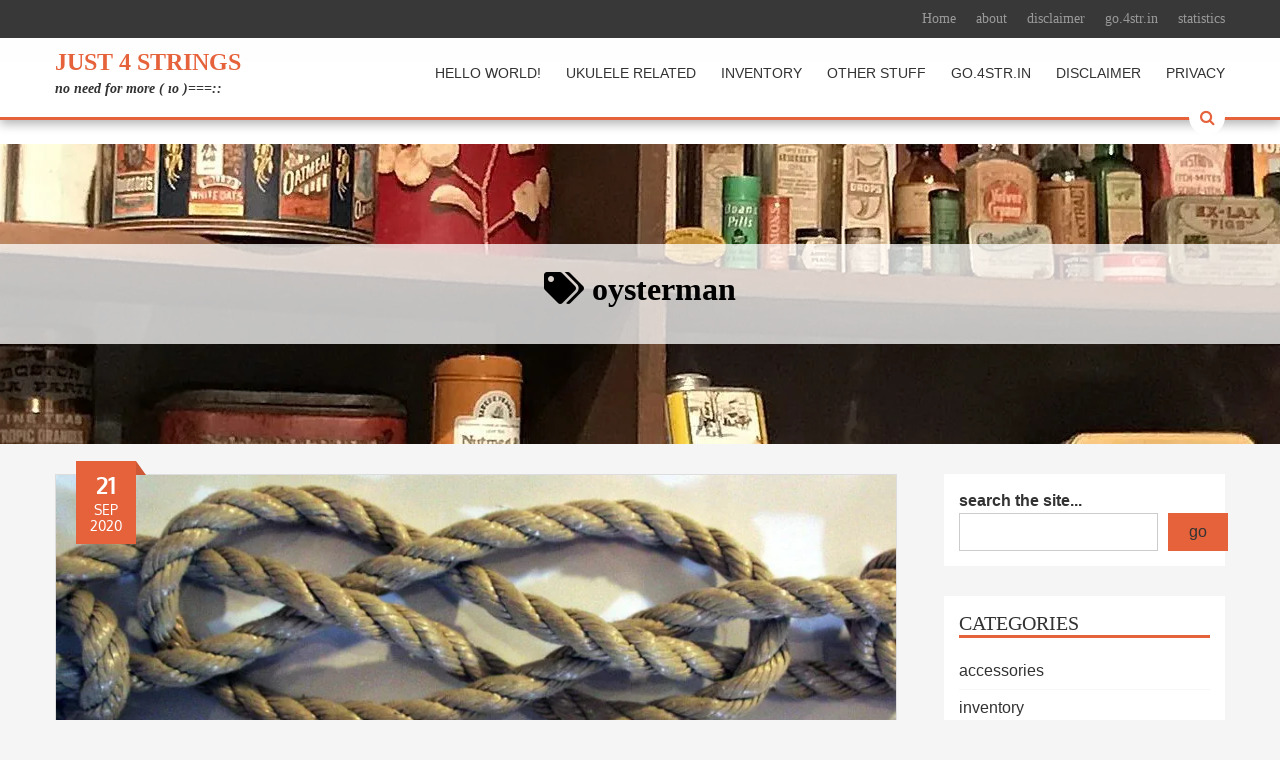

--- FILE ---
content_type: text/html; charset=UTF-8
request_url: https://just.4str.in/tag/oysterman/
body_size: 32433
content:
<!DOCTYPE html>
<html lang="en-US" prefix="og: http://ogp.me/ns# fb: http://ogp.me/ns/fb#">
<head>
    <meta charset="UTF-8">
    <meta name="viewport" content="width=device-width, initial-scale=1, user-scalable=no">
    <title>oysterman | just 4 strings</title>
    <link rel="profile" href="http://gmpg.org/xfn/11">
    <link rel="pingback" href="https://just.4str.in/xmlrpc.php">
	<link rel="me" href="https://masto.ai/@4strings">
    <script data-cfasync="false" data-no-defer="1" data-no-minify="1" data-no-optimize="1">var ewww_webp_supported=!1;function check_webp_feature(A,e){var w;e=void 0!==e?e:function(){},ewww_webp_supported?e(ewww_webp_supported):((w=new Image).onload=function(){ewww_webp_supported=0<w.width&&0<w.height,e&&e(ewww_webp_supported)},w.onerror=function(){e&&e(!1)},w.src="data:image/webp;base64,"+{alpha:"UklGRkoAAABXRUJQVlA4WAoAAAAQAAAAAAAAAAAAQUxQSAwAAAARBxAR/Q9ERP8DAABWUDggGAAAABQBAJ0BKgEAAQAAAP4AAA3AAP7mtQAAAA=="}[A])}check_webp_feature("alpha");</script><script data-cfasync="false" data-no-defer="1" data-no-minify="1" data-no-optimize="1">var Arrive=function(c,w){"use strict";if(c.MutationObserver&&"undefined"!=typeof HTMLElement){var r,a=0,u=(r=HTMLElement.prototype.matches||HTMLElement.prototype.webkitMatchesSelector||HTMLElement.prototype.mozMatchesSelector||HTMLElement.prototype.msMatchesSelector,{matchesSelector:function(e,t){return e instanceof HTMLElement&&r.call(e,t)},addMethod:function(e,t,r){var a=e[t];e[t]=function(){return r.length==arguments.length?r.apply(this,arguments):"function"==typeof a?a.apply(this,arguments):void 0}},callCallbacks:function(e,t){t&&t.options.onceOnly&&1==t.firedElems.length&&(e=[e[0]]);for(var r,a=0;r=e[a];a++)r&&r.callback&&r.callback.call(r.elem,r.elem);t&&t.options.onceOnly&&1==t.firedElems.length&&t.me.unbindEventWithSelectorAndCallback.call(t.target,t.selector,t.callback)},checkChildNodesRecursively:function(e,t,r,a){for(var i,n=0;i=e[n];n++)r(i,t,a)&&a.push({callback:t.callback,elem:i}),0<i.childNodes.length&&u.checkChildNodesRecursively(i.childNodes,t,r,a)},mergeArrays:function(e,t){var r,a={};for(r in e)e.hasOwnProperty(r)&&(a[r]=e[r]);for(r in t)t.hasOwnProperty(r)&&(a[r]=t[r]);return a},toElementsArray:function(e){return e=void 0!==e&&("number"!=typeof e.length||e===c)?[e]:e}}),e=(l.prototype.addEvent=function(e,t,r,a){a={target:e,selector:t,options:r,callback:a,firedElems:[]};return this._beforeAdding&&this._beforeAdding(a),this._eventsBucket.push(a),a},l.prototype.removeEvent=function(e){for(var t,r=this._eventsBucket.length-1;t=this._eventsBucket[r];r--)e(t)&&(this._beforeRemoving&&this._beforeRemoving(t),(t=this._eventsBucket.splice(r,1))&&t.length&&(t[0].callback=null))},l.prototype.beforeAdding=function(e){this._beforeAdding=e},l.prototype.beforeRemoving=function(e){this._beforeRemoving=e},l),t=function(i,n){var o=new e,l=this,s={fireOnAttributesModification:!1};return o.beforeAdding(function(t){var e=t.target;e!==c.document&&e!==c||(e=document.getElementsByTagName("html")[0]);var r=new MutationObserver(function(e){n.call(this,e,t)}),a=i(t.options);r.observe(e,a),t.observer=r,t.me=l}),o.beforeRemoving(function(e){e.observer.disconnect()}),this.bindEvent=function(e,t,r){t=u.mergeArrays(s,t);for(var a=u.toElementsArray(this),i=0;i<a.length;i++)o.addEvent(a[i],e,t,r)},this.unbindEvent=function(){var r=u.toElementsArray(this);o.removeEvent(function(e){for(var t=0;t<r.length;t++)if(this===w||e.target===r[t])return!0;return!1})},this.unbindEventWithSelectorOrCallback=function(r){var a=u.toElementsArray(this),i=r,e="function"==typeof r?function(e){for(var t=0;t<a.length;t++)if((this===w||e.target===a[t])&&e.callback===i)return!0;return!1}:function(e){for(var t=0;t<a.length;t++)if((this===w||e.target===a[t])&&e.selector===r)return!0;return!1};o.removeEvent(e)},this.unbindEventWithSelectorAndCallback=function(r,a){var i=u.toElementsArray(this);o.removeEvent(function(e){for(var t=0;t<i.length;t++)if((this===w||e.target===i[t])&&e.selector===r&&e.callback===a)return!0;return!1})},this},i=new function(){var s={fireOnAttributesModification:!1,onceOnly:!1,existing:!1};function n(e,t,r){return!(!u.matchesSelector(e,t.selector)||(e._id===w&&(e._id=a++),-1!=t.firedElems.indexOf(e._id)))&&(t.firedElems.push(e._id),!0)}var c=(i=new t(function(e){var t={attributes:!1,childList:!0,subtree:!0};return e.fireOnAttributesModification&&(t.attributes=!0),t},function(e,i){e.forEach(function(e){var t=e.addedNodes,r=e.target,a=[];null!==t&&0<t.length?u.checkChildNodesRecursively(t,i,n,a):"attributes"===e.type&&n(r,i)&&a.push({callback:i.callback,elem:r}),u.callCallbacks(a,i)})})).bindEvent;return i.bindEvent=function(e,t,r){t=void 0===r?(r=t,s):u.mergeArrays(s,t);var a=u.toElementsArray(this);if(t.existing){for(var i=[],n=0;n<a.length;n++)for(var o=a[n].querySelectorAll(e),l=0;l<o.length;l++)i.push({callback:r,elem:o[l]});if(t.onceOnly&&i.length)return r.call(i[0].elem,i[0].elem);setTimeout(u.callCallbacks,1,i)}c.call(this,e,t,r)},i},o=new function(){var a={};function i(e,t){return u.matchesSelector(e,t.selector)}var n=(o=new t(function(){return{childList:!0,subtree:!0}},function(e,r){e.forEach(function(e){var t=e.removedNodes,e=[];null!==t&&0<t.length&&u.checkChildNodesRecursively(t,r,i,e),u.callCallbacks(e,r)})})).bindEvent;return o.bindEvent=function(e,t,r){t=void 0===r?(r=t,a):u.mergeArrays(a,t),n.call(this,e,t,r)},o};d(HTMLElement.prototype),d(NodeList.prototype),d(HTMLCollection.prototype),d(HTMLDocument.prototype),d(Window.prototype);var n={};return s(i,n,"unbindAllArrive"),s(o,n,"unbindAllLeave"),n}function l(){this._eventsBucket=[],this._beforeAdding=null,this._beforeRemoving=null}function s(e,t,r){u.addMethod(t,r,e.unbindEvent),u.addMethod(t,r,e.unbindEventWithSelectorOrCallback),u.addMethod(t,r,e.unbindEventWithSelectorAndCallback)}function d(e){e.arrive=i.bindEvent,s(i,e,"unbindArrive"),e.leave=o.bindEvent,s(o,e,"unbindLeave")}}(window,void 0),ewww_webp_supported=!1;function check_webp_feature(e,t){var r;ewww_webp_supported?t(ewww_webp_supported):((r=new Image).onload=function(){ewww_webp_supported=0<r.width&&0<r.height,t(ewww_webp_supported)},r.onerror=function(){t(!1)},r.src="data:image/webp;base64,"+{alpha:"UklGRkoAAABXRUJQVlA4WAoAAAAQAAAAAAAAAAAAQUxQSAwAAAARBxAR/Q9ERP8DAABWUDggGAAAABQBAJ0BKgEAAQAAAP4AAA3AAP7mtQAAAA==",animation:"UklGRlIAAABXRUJQVlA4WAoAAAASAAAAAAAAAAAAQU5JTQYAAAD/////AABBTk1GJgAAAAAAAAAAAAAAAAAAAGQAAABWUDhMDQAAAC8AAAAQBxAREYiI/gcA"}[e])}function ewwwLoadImages(e){if(e){for(var t=document.querySelectorAll(".batch-image img, .image-wrapper a, .ngg-pro-masonry-item a, .ngg-galleria-offscreen-seo-wrapper a"),r=0,a=t.length;r<a;r++)ewwwAttr(t[r],"data-src",t[r].getAttribute("data-webp")),ewwwAttr(t[r],"data-thumbnail",t[r].getAttribute("data-webp-thumbnail"));for(var i=document.querySelectorAll("div.woocommerce-product-gallery__image"),r=0,a=i.length;r<a;r++)ewwwAttr(i[r],"data-thumb",i[r].getAttribute("data-webp-thumb"))}for(var n=document.querySelectorAll("video"),r=0,a=n.length;r<a;r++)ewwwAttr(n[r],"poster",e?n[r].getAttribute("data-poster-webp"):n[r].getAttribute("data-poster-image"));for(var o,l=document.querySelectorAll("img.ewww_webp_lazy_load"),r=0,a=l.length;r<a;r++)e&&(ewwwAttr(l[r],"data-lazy-srcset",l[r].getAttribute("data-lazy-srcset-webp")),ewwwAttr(l[r],"data-srcset",l[r].getAttribute("data-srcset-webp")),ewwwAttr(l[r],"data-lazy-src",l[r].getAttribute("data-lazy-src-webp")),ewwwAttr(l[r],"data-src",l[r].getAttribute("data-src-webp")),ewwwAttr(l[r],"data-orig-file",l[r].getAttribute("data-webp-orig-file")),ewwwAttr(l[r],"data-medium-file",l[r].getAttribute("data-webp-medium-file")),ewwwAttr(l[r],"data-large-file",l[r].getAttribute("data-webp-large-file")),null!=(o=l[r].getAttribute("srcset"))&&!1!==o&&o.includes("R0lGOD")&&ewwwAttr(l[r],"src",l[r].getAttribute("data-lazy-src-webp"))),l[r].className=l[r].className.replace(/\bewww_webp_lazy_load\b/,"");for(var s=document.querySelectorAll(".ewww_webp"),r=0,a=s.length;r<a;r++)e?(ewwwAttr(s[r],"srcset",s[r].getAttribute("data-srcset-webp")),ewwwAttr(s[r],"src",s[r].getAttribute("data-src-webp")),ewwwAttr(s[r],"data-orig-file",s[r].getAttribute("data-webp-orig-file")),ewwwAttr(s[r],"data-medium-file",s[r].getAttribute("data-webp-medium-file")),ewwwAttr(s[r],"data-large-file",s[r].getAttribute("data-webp-large-file")),ewwwAttr(s[r],"data-large_image",s[r].getAttribute("data-webp-large_image")),ewwwAttr(s[r],"data-src",s[r].getAttribute("data-webp-src"))):(ewwwAttr(s[r],"srcset",s[r].getAttribute("data-srcset-img")),ewwwAttr(s[r],"src",s[r].getAttribute("data-src-img"))),s[r].className=s[r].className.replace(/\bewww_webp\b/,"ewww_webp_loaded");window.jQuery&&jQuery.fn.isotope&&jQuery.fn.imagesLoaded&&(jQuery(".fusion-posts-container-infinite").imagesLoaded(function(){jQuery(".fusion-posts-container-infinite").hasClass("isotope")&&jQuery(".fusion-posts-container-infinite").isotope()}),jQuery(".fusion-portfolio:not(.fusion-recent-works) .fusion-portfolio-wrapper").imagesLoaded(function(){jQuery(".fusion-portfolio:not(.fusion-recent-works) .fusion-portfolio-wrapper").isotope()}))}function ewwwWebPInit(e){ewwwLoadImages(e),ewwwNggLoadGalleries(e),document.arrive(".ewww_webp",function(){ewwwLoadImages(e)}),document.arrive(".ewww_webp_lazy_load",function(){ewwwLoadImages(e)}),document.arrive("videos",function(){ewwwLoadImages(e)}),"loading"==document.readyState?document.addEventListener("DOMContentLoaded",ewwwJSONParserInit):("undefined"!=typeof galleries&&ewwwNggParseGalleries(e),ewwwWooParseVariations(e))}function ewwwAttr(e,t,r){null!=r&&!1!==r&&e.setAttribute(t,r)}function ewwwJSONParserInit(){"undefined"!=typeof galleries&&check_webp_feature("alpha",ewwwNggParseGalleries),check_webp_feature("alpha",ewwwWooParseVariations)}function ewwwWooParseVariations(e){if(e)for(var t=document.querySelectorAll("form.variations_form"),r=0,a=t.length;r<a;r++){var i=t[r].getAttribute("data-product_variations"),n=!1;try{for(var o in i=JSON.parse(i))void 0!==i[o]&&void 0!==i[o].image&&(void 0!==i[o].image.src_webp&&(i[o].image.src=i[o].image.src_webp,n=!0),void 0!==i[o].image.srcset_webp&&(i[o].image.srcset=i[o].image.srcset_webp,n=!0),void 0!==i[o].image.full_src_webp&&(i[o].image.full_src=i[o].image.full_src_webp,n=!0),void 0!==i[o].image.gallery_thumbnail_src_webp&&(i[o].image.gallery_thumbnail_src=i[o].image.gallery_thumbnail_src_webp,n=!0),void 0!==i[o].image.thumb_src_webp&&(i[o].image.thumb_src=i[o].image.thumb_src_webp,n=!0));n&&ewwwAttr(t[r],"data-product_variations",JSON.stringify(i))}catch(e){}}}function ewwwNggParseGalleries(e){if(e)for(var t in galleries){var r=galleries[t];galleries[t].images_list=ewwwNggParseImageList(r.images_list)}}function ewwwNggLoadGalleries(e){e&&document.addEventListener("ngg.galleria.themeadded",function(e,t){window.ngg_galleria._create_backup=window.ngg_galleria.create,window.ngg_galleria.create=function(e,t){var r=$(e).data("id");return galleries["gallery_"+r].images_list=ewwwNggParseImageList(galleries["gallery_"+r].images_list),window.ngg_galleria._create_backup(e,t)}})}function ewwwNggParseImageList(e){for(var t in e){var r=e[t];if(void 0!==r["image-webp"]&&(e[t].image=r["image-webp"],delete e[t]["image-webp"]),void 0!==r["thumb-webp"]&&(e[t].thumb=r["thumb-webp"],delete e[t]["thumb-webp"]),void 0!==r.full_image_webp&&(e[t].full_image=r.full_image_webp,delete e[t].full_image_webp),void 0!==r.srcsets)for(var a in r.srcsets)nggSrcset=r.srcsets[a],void 0!==r.srcsets[a+"-webp"]&&(e[t].srcsets[a]=r.srcsets[a+"-webp"],delete e[t].srcsets[a+"-webp"]);if(void 0!==r.full_srcsets)for(var i in r.full_srcsets)nggFSrcset=r.full_srcsets[i],void 0!==r.full_srcsets[i+"-webp"]&&(e[t].full_srcsets[i]=r.full_srcsets[i+"-webp"],delete e[t].full_srcsets[i+"-webp"])}return e}check_webp_feature("alpha",ewwwWebPInit);</script><meta name='robots' content='max-image-preview:large' />
<link rel='dns-prefetch' href='//static.addtoany.com' />
<link rel="alternate" type="application/rss+xml" title="just 4 strings &raquo; Feed" href="https://just.4str.in/feed/" />
<link rel="alternate" type="application/rss+xml" title="just 4 strings &raquo; Comments Feed" href="https://just.4str.in/comments/feed/" />
<script type="text/javascript" id="wpp-js" src="https://just.4str.in/wp-content/plugins/wordpress-popular-posts/assets/js/wpp.min.js?ver=7.3.6" data-sampling="0" data-sampling-rate="100" data-api-url="https://just.4str.in/wp-json/wordpress-popular-posts" data-post-id="0" data-token="da6e1f12b4" data-lang="0" data-debug="0"></script>
<style>[consent-id]:not(.rcb-content-blocker):not([consent-transaction-complete]):not([consent-visual-use-parent^="children:"]):not([consent-confirm]){opacity:0!important;}
.rcb-content-blocker+.rcb-content-blocker-children-fallback~*{display:none!important;}</style><link rel="preload" href="https://just.4str.in/wp-content/b59b1ca59fef0606c36caf8399136d9c/dist/1278387641.js?ver=cfdeb40e786de82f627323f9550f905f" as="script" />
<link rel="preload" href="https://just.4str.in/wp-content/b59b1ca59fef0606c36caf8399136d9c/dist/1574654362.js?ver=8c1f725df9af567e471c98bf6cbb18c6" as="script" />
<link rel="preload" href="https://just.4str.in/wp-content/plugins/real-cookie-banner/public/lib/animate.css/animate.min.css?ver=4.1.1" as="style" />
<link rel="alternate" type="application/rss+xml" title="just 4 strings &raquo; oysterman Tag Feed" href="https://just.4str.in/tag/oysterman/feed/" />
<script data-cfasync="false" data-wpacu-skip type="text/javascript" defer src="https://just.4str.in/wp-content/b59b1ca59fef0606c36caf8399136d9c/dist/1278387641.js?ver=cfdeb40e786de82f627323f9550f905f" id="real-cookie-banner-vendor-real-cookie-banner-banner-js"></script>
<script type="application/json" data-skip-lazy-load="js-extra" data-skip-moving="true" data-no-defer nitro-exclude data-alt-type="application/ld+json" data-dont-merge data-wpmeteor-nooptimize="true" data-cfasync="false" id="a86d499739233cbd6240372b87a7873631-js-extra">{"slug":"real-cookie-banner","textDomain":"real-cookie-banner","version":"5.2.12","restUrl":"https:\/\/just.4str.in\/wp-json\/real-cookie-banner\/v1\/","restNamespace":"real-cookie-banner\/v1","restPathObfuscateOffset":"5faee6f8a4a05d38","restRoot":"https:\/\/just.4str.in\/wp-json\/","restQuery":{"_v":"5.2.12","_locale":"user"},"restNonce":"da6e1f12b4","restRecreateNonceEndpoint":"https:\/\/just.4str.in\/wp-admin\/admin-ajax.php?action=rest-nonce","publicUrl":"https:\/\/just.4str.in\/wp-content\/plugins\/real-cookie-banner\/public\/","chunkFolder":"dist","chunksLanguageFolder":"https:\/\/just.4str.in\/wp-content\/languages\/mo-cache\/real-cookie-banner\/","chunks":{},"others":{"customizeValuesBanner":"{\"layout\":{\"type\":\"banner\",\"maxHeightEnabled\":false,\"maxHeight\":740,\"dialogMaxWidth\":530,\"dialogPosition\":\"middleCenter\",\"dialogMargin\":[0,0,0,0],\"bannerPosition\":\"bottom\",\"bannerMaxWidth\":1024,\"dialogBorderRadius\":3,\"borderRadius\":5,\"animationIn\":\"slideInUp\",\"animationInDuration\":500,\"animationInOnlyMobile\":true,\"animationOut\":\"none\",\"animationOutDuration\":500,\"animationOutOnlyMobile\":true,\"overlay\":false,\"overlayBg\":\"#000000\",\"overlayBgAlpha\":38,\"overlayBlur\":2},\"decision\":{\"acceptAll\":\"button\",\"acceptEssentials\":\"button\",\"showCloseIcon\":true,\"acceptIndividual\":\"button\",\"buttonOrder\":\"all,individual,save,essential\",\"showGroups\":true,\"groupsFirstView\":false,\"saveButton\":\"always\"},\"design\":{\"bg\":\"#ffffff\",\"textAlign\":\"left\",\"linkTextDecoration\":\"underline\",\"borderWidth\":0,\"borderColor\":\"#ffffff\",\"fontSize\":13,\"fontColor\":\"#2b2b2b\",\"fontInheritFamily\":true,\"fontFamily\":\"Arial, Helvetica, sans-serif\",\"fontWeight\":\"normal\",\"boxShadowEnabled\":true,\"boxShadowOffsetX\":0,\"boxShadowOffsetY\":0,\"boxShadowBlurRadius\":17,\"boxShadowSpreadRadius\":0,\"boxShadowColor\":\"#000000\",\"boxShadowColorAlpha\":20},\"headerDesign\":{\"inheritBg\":true,\"bg\":\"#f4f4f4\",\"inheritTextAlign\":true,\"textAlign\":\"center\",\"padding\":[17,20,15,20],\"logo\":\"\",\"logoRetina\":\"\",\"logoMaxHeight\":40,\"logoPosition\":\"left\",\"logoMargin\":[5,15,5,15],\"fontSize\":20,\"fontColor\":\"#2b2b2b\",\"fontInheritFamily\":true,\"fontFamily\":\"Arial, Helvetica, sans-serif\",\"fontWeight\":\"normal\",\"borderWidth\":1,\"borderColor\":\"#efefef\"},\"bodyDesign\":{\"padding\":[15,20,5,20],\"descriptionInheritFontSize\":true,\"descriptionFontSize\":13,\"dottedGroupsInheritFontSize\":true,\"dottedGroupsFontSize\":13,\"dottedGroupsBulletColor\":\"#15779b\",\"teachingsInheritTextAlign\":true,\"teachingsTextAlign\":\"center\",\"teachingsSeparatorActive\":true,\"teachingsSeparatorWidth\":50,\"teachingsSeparatorHeight\":1,\"teachingsSeparatorColor\":\"#15779b\",\"teachingsInheritFontSize\":false,\"teachingsFontSize\":12,\"teachingsInheritFontColor\":false,\"teachingsFontColor\":\"#7c7c7c\",\"accordionMargin\":[10,0,5,0],\"accordionPadding\":[5,10,5,10],\"accordionArrowType\":\"outlined\",\"accordionArrowColor\":\"#15779b\",\"accordionBg\":\"#ffffff\",\"accordionActiveBg\":\"#f9f9f9\",\"accordionHoverBg\":\"#efefef\",\"accordionBorderWidth\":1,\"accordionBorderColor\":\"#efefef\",\"accordionTitleFontSize\":12,\"accordionTitleFontColor\":\"#2b2b2b\",\"accordionTitleFontWeight\":\"normal\",\"accordionDescriptionMargin\":[5,0,0,0],\"accordionDescriptionFontSize\":12,\"accordionDescriptionFontColor\":\"#757575\",\"accordionDescriptionFontWeight\":\"normal\",\"acceptAllOneRowLayout\":false,\"acceptAllPadding\":[10,10,10,10],\"acceptAllBg\":\"#15779b\",\"acceptAllTextAlign\":\"center\",\"acceptAllFontSize\":18,\"acceptAllFontColor\":\"#ffffff\",\"acceptAllFontWeight\":\"normal\",\"acceptAllBorderWidth\":0,\"acceptAllBorderColor\":\"#000000\",\"acceptAllHoverBg\":\"#11607d\",\"acceptAllHoverFontColor\":\"#ffffff\",\"acceptAllHoverBorderColor\":\"#000000\",\"acceptEssentialsUseAcceptAll\":true,\"acceptEssentialsButtonType\":\"\",\"acceptEssentialsPadding\":[10,10,10,10],\"acceptEssentialsBg\":\"#efefef\",\"acceptEssentialsTextAlign\":\"center\",\"acceptEssentialsFontSize\":18,\"acceptEssentialsFontColor\":\"#0a0a0a\",\"acceptEssentialsFontWeight\":\"normal\",\"acceptEssentialsBorderWidth\":0,\"acceptEssentialsBorderColor\":\"#000000\",\"acceptEssentialsHoverBg\":\"#e8e8e8\",\"acceptEssentialsHoverFontColor\":\"#000000\",\"acceptEssentialsHoverBorderColor\":\"#000000\",\"acceptIndividualPadding\":[5,5,5,5],\"acceptIndividualBg\":\"#ffffff\",\"acceptIndividualTextAlign\":\"center\",\"acceptIndividualFontSize\":15,\"acceptIndividualFontColor\":\"#15779b\",\"acceptIndividualFontWeight\":\"normal\",\"acceptIndividualBorderWidth\":0,\"acceptIndividualBorderColor\":\"#000000\",\"acceptIndividualHoverBg\":\"#ffffff\",\"acceptIndividualHoverFontColor\":\"#11607d\",\"acceptIndividualHoverBorderColor\":\"#000000\"},\"footerDesign\":{\"poweredByLink\":true,\"inheritBg\":false,\"bg\":\"#fcfcfc\",\"inheritTextAlign\":true,\"textAlign\":\"center\",\"padding\":[10,20,12,20],\"fontSize\":14,\"fontColor\":\"#7c7c7c\",\"fontInheritFamily\":true,\"fontFamily\":\"Arial, Helvetica, sans-serif\",\"fontWeight\":\"normal\",\"hoverFontColor\":\"#2b2b2b\",\"borderWidth\":1,\"borderColor\":\"#efefef\",\"languageSwitcher\":\"flags\"},\"texts\":{\"headline\":\"privacy preferences\",\"description\":\"We use cookies and similar technologies on our website and process your personal data (e.g. IP address), for example, to personalize content, to integrate media from third-party providers or to analyze traffic on our website. Data processing may also happen as a result of cookies being set. We share this data with third parties that we name in the privacy settings.<br \\\/><br \\\/>The data processing may take place with your consent or on the basis of a legitimate interest, which you can object to in the privacy settings. You have the right not to consent and to change or revoke your consent at a later time. For more information on the use of your data, please visit our {{privacyPolicy}}privacy policy{{\\\/privacyPolicy}}.\",\"acceptAll\":\"Accept all\",\"acceptEssentials\":\"Continue without consent\",\"acceptIndividual\":\"Set privacy settings individually\",\"poweredBy\":\"0\",\"dataProcessingInUnsafeCountries\":\"Some services process personal data in unsecure third countries. By consenting to the use of these services, you also consent to the processing of your data in these unsecure third countries in accordance with {{legalBasis}}. This involves risks that your data will be processed by authorities for control and monitoring purposes, perhaps without the possibility of a legal recourse.\",\"ageNoticeBanner\":\"You are under {{minAge}} years old? Then you cannot consent to optional services. Ask your parents or legal guardians to agree to these services with you.\",\"ageNoticeBlocker\":\"You are under {{minAge}} years old? Unfortunately, you are not permitted to consent to this service to view this content. Please ask your parents or guardians to agree to the service with you!\",\"listServicesNotice\":\"By accepting all services, you allow {{services}} to be loaded. These services are divided into groups {{serviceGroups}} according to their purpose (belonging marked with superscript numbers).\",\"listServicesLegitimateInterestNotice\":\"In addition, {{services}} are loaded based on a legitimate interest.\",\"consentForwardingExternalHosts\":\"Your consent is also applicable on {{websites}}.\",\"blockerHeadline\":\"{{name}} blocked due to privacy settings\",\"blockerLinkShowMissing\":\"Show all services you still need to agree to\",\"blockerLoadButton\":\"Accept required services and load content\",\"blockerAcceptInfo\":\"Loading the blocked content will adjust your privacy settings. Content from this service will not be blocked in the future. You have the right to revoke or change your decision at any time.\",\"stickyHistory\":\"Privacy settings history\",\"stickyRevoke\":\"Revoke consents\",\"stickyRevokeSuccessMessage\":\"You have successfully revoked consent for services with its cookies and personal data processing. The page will be reloaded now!\",\"stickyChange\":\"Change privacy settings\"},\"individualLayout\":{\"inheritDialogMaxWidth\":false,\"dialogMaxWidth\":970,\"inheritBannerMaxWidth\":false,\"bannerMaxWidth\":1980,\"descriptionTextAlign\":\"left\"},\"group\":{\"checkboxBg\":\"#f0f0f0\",\"checkboxBorderWidth\":1,\"checkboxBorderColor\":\"#d2d2d2\",\"checkboxActiveColor\":\"#ffffff\",\"checkboxActiveBg\":\"#15779b\",\"checkboxActiveBorderColor\":\"#11607d\",\"groupInheritBg\":true,\"groupBg\":\"#f4f4f4\",\"groupPadding\":[15,15,15,15],\"groupSpacing\":10,\"groupBorderRadius\":5,\"groupBorderWidth\":1,\"groupBorderColor\":\"#f4f4f4\",\"headlineFontSize\":16,\"headlineFontWeight\":\"normal\",\"headlineFontColor\":\"#2b2b2b\",\"descriptionFontSize\":14,\"descriptionFontColor\":\"#7c7c7c\",\"linkColor\":\"#7c7c7c\",\"linkHoverColor\":\"#2b2b2b\",\"detailsHideLessRelevant\":true},\"saveButton\":{\"useAcceptAll\":true,\"type\":\"button\",\"padding\":[10,10,10,10],\"bg\":\"#efefef\",\"textAlign\":\"center\",\"fontSize\":18,\"fontColor\":\"#0a0a0a\",\"fontWeight\":\"normal\",\"borderWidth\":0,\"borderColor\":\"#000000\",\"hoverBg\":\"#e8e8e8\",\"hoverFontColor\":\"#000000\",\"hoverBorderColor\":\"#000000\"},\"individualTexts\":{\"headline\":\"Individual privacy preferences\",\"description\":\"We use cookies and similar technologies on our website and process your personal data (e.g. IP address), for example, to personalize content and ads, to integrate media from third-party providers or to analyze traffic on our website. Data processing may also happen as a result of cookies being set. We share this data with third parties that we name in the privacy settings.<br \\\/><br \\\/>The data processing may take place with your consent or on the basis of a legitimate interest, which you can object to in the privacy settings. You have the right not to consent and to change or revoke your consent at a later time. For more information on the use of your data, please visit our {{privacyPolicy}}privacy policy{{\\\/privacyPolicy}}.<br \\\/><br \\\/>Below you will find an overview of all services used by this website. You can view detailed information about each service and agree to them individually or exercise your right to object.\",\"save\":\"Save custom choices\",\"showMore\":\"Show service information\",\"hideMore\":\"Hide service information\",\"postamble\":\"\"},\"mobile\":{\"enabled\":true,\"maxHeight\":400,\"hideHeader\":false,\"alignment\":\"bottom\",\"scalePercent\":90,\"scalePercentVertical\":-50},\"sticky\":{\"enabled\":false,\"animationsEnabled\":true,\"alignment\":\"left\",\"bubbleBorderRadius\":50,\"icon\":\"fingerprint\",\"iconCustom\":\"\",\"iconCustomRetina\":\"\",\"iconSize\":30,\"iconColor\":\"#ffffff\",\"bubbleMargin\":[10,20,20,20],\"bubblePadding\":15,\"bubbleBg\":\"#15779b\",\"bubbleBorderWidth\":0,\"bubbleBorderColor\":\"#10556f\",\"boxShadowEnabled\":true,\"boxShadowOffsetX\":0,\"boxShadowOffsetY\":2,\"boxShadowBlurRadius\":5,\"boxShadowSpreadRadius\":1,\"boxShadowColor\":\"#105b77\",\"boxShadowColorAlpha\":40,\"bubbleHoverBg\":\"#ffffff\",\"bubbleHoverBorderColor\":\"#000000\",\"hoverIconColor\":\"#000000\",\"hoverIconCustom\":\"\",\"hoverIconCustomRetina\":\"\",\"menuFontSize\":16,\"menuBorderRadius\":5,\"menuItemSpacing\":10,\"menuItemPadding\":[5,10,5,10]},\"customCss\":{\"css\":\"\",\"antiAdBlocker\":\"y\"}}","isPro":false,"showProHints":false,"proUrl":"https:\/\/devowl.io\/go\/real-cookie-banner?source=rcb-lite","showLiteNotice":true,"frontend":{"groups":"[{\"id\":141,\"name\":\"Essential\",\"slug\":\"essential\",\"description\":\"Essential services are required for the basic functionality of the website. They only contain technically necessary services. These services cannot be objected to.\",\"isEssential\":true,\"isDefault\":true,\"items\":[{\"id\":1724,\"name\":\"Real Cookie Banner\",\"purpose\":\"Real Cookie Banner asks website visitors for consent to set cookies and process personal data. For this purpose, a UUID (pseudonymous identification of the user) is assigned to each website visitor, which is valid until the cookie expires to store the consent. Cookies are used to test whether cookies can be set, to store reference to documented consent, to store which services from which service groups the visitor has consented to, and, if consent is obtained under the Transparency & Consent Framework (TCF), to store consent in TCF partners, purposes, special purposes, features and special features. As part of the obligation to disclose according to GDPR, the collected consent is fully documented. This includes, in addition to the services and service groups to which the visitor has consented, and if consent is obtained according to the TCF standard, to which TCF partners, purposes and features the visitor has consented, all cookie banner settings at the time of consent as well as the technical circumstances (e.g. size of the displayed area at the time of consent) and the user interactions (e.g. clicking on buttons) that led to consent. Consent is collected once per language.\",\"providerContact\":{\"phone\":\"\",\"email\":\"\",\"link\":\"\"},\"isProviderCurrentWebsite\":true,\"provider\":\"just 4 strings\",\"uniqueName\":\"real-cookie-banner\",\"isEmbeddingOnlyExternalResources\":false,\"legalBasis\":\"legal-requirement\",\"dataProcessingInCountries\":[],\"dataProcessingInCountriesSpecialTreatments\":[],\"technicalDefinitions\":[{\"type\":\"http\",\"name\":\"real_cookie_banner*\",\"host\":\".4str.in\",\"duration\":365,\"durationUnit\":\"d\",\"isSessionDuration\":false,\"purpose\":\"Unique identifier for the consent, but not for the website visitor. Revision hash for settings of cookie banner (texts, colors, features, service groups, services, content blockers etc.). IDs for consented services and service groups.\"},{\"type\":\"http\",\"name\":\"real_cookie_banner*-tcf\",\"host\":\".4str.in\",\"duration\":365,\"durationUnit\":\"d\",\"isSessionDuration\":false,\"purpose\":\"Consents collected under TCF stored in TC String format, including TCF vendors, purposes, special purposes, features, and special features.\"},{\"type\":\"http\",\"name\":\"real_cookie_banner*-gcm\",\"host\":\".4str.in\",\"duration\":365,\"durationUnit\":\"d\",\"isSessionDuration\":false,\"purpose\":\"Consents into consent types (purposes)  collected under Google Consent Mode stored for all Google Consent Mode compatible services.\"},{\"type\":\"http\",\"name\":\"real_cookie_banner-test\",\"host\":\".4str.in\",\"duration\":365,\"durationUnit\":\"d\",\"isSessionDuration\":false,\"purpose\":\"Cookie set to test HTTP cookie functionality. Deleted immediately after test.\"},{\"type\":\"local\",\"name\":\"real_cookie_banner*\",\"host\":\"https:\\\/\\\/just.4str.in\",\"duration\":1,\"durationUnit\":\"d\",\"isSessionDuration\":false,\"purpose\":\"Unique identifier for the consent, but not for the website visitor. Revision hash for settings of cookie banner (texts, colors, features, service groups, services, content blockers etc.). IDs for consented services and service groups. Is only stored until consent is documented on the website server.\"},{\"type\":\"local\",\"name\":\"real_cookie_banner*-tcf\",\"host\":\"https:\\\/\\\/just.4str.in\",\"duration\":1,\"durationUnit\":\"d\",\"isSessionDuration\":false,\"purpose\":\"Consents collected under TCF stored in TC String format, including TCF vendors, purposes, special purposes, features, and special features. Is only stored until consent is documented on the website server.\"},{\"type\":\"local\",\"name\":\"real_cookie_banner*-gcm\",\"host\":\"https:\\\/\\\/just.4str.in\",\"duration\":1,\"durationUnit\":\"d\",\"isSessionDuration\":false,\"purpose\":\"Consents collected under Google Consent Mode stored in consent types (purposes) for all Google Consent Mode compatible services. Is only stored until consent is documented on the website server.\"},{\"type\":\"local\",\"name\":\"real_cookie_banner-consent-queue*\",\"host\":\"https:\\\/\\\/just.4str.in\",\"duration\":1,\"durationUnit\":\"d\",\"isSessionDuration\":false,\"purpose\":\"Local caching of selection in cookie banner until server documents consent; documentation periodic or at page switches attempted if server is unavailable or overloaded.\"}],\"codeDynamics\":[],\"providerPrivacyPolicyUrl\":\"https:\\\/\\\/just.4str.in\\\/privacy-policy\\\/\",\"providerLegalNoticeUrl\":\"\",\"tagManagerOptInEventName\":\"\",\"tagManagerOptOutEventName\":\"\",\"googleConsentModeConsentTypes\":[],\"executePriority\":10,\"codeOptIn\":\"\",\"executeCodeOptInWhenNoTagManagerConsentIsGiven\":false,\"codeOptOut\":\"\",\"executeCodeOptOutWhenNoTagManagerConsentIsGiven\":false,\"deleteTechnicalDefinitionsAfterOptOut\":false,\"codeOnPageLoad\":\"\",\"presetId\":\"real-cookie-banner\"}]},{\"id\":142,\"name\":\"Functional\",\"slug\":\"functional\",\"description\":\"Functional services are necessary to provide features beyond the essential functionality such as prettier fonts, video playback or interactive Web 2.0 features. Content from e.g. video platforms and social media platforms are blocked by default, and can be consented to. If the service is agreed to, this content is loaded automatically without further manual consent.\",\"isEssential\":false,\"isDefault\":true,\"items\":[{\"id\":1744,\"name\":\"Vimeo\",\"purpose\":\"Vimeo allows embedding content posted on vimeo.com directly into websites. The cookies are used to collect visited websites and detailed statistics about the user behaviour. This data can be linked to the data of users registered on vimeo.com.\",\"providerContact\":{\"phone\":\"\",\"email\":\"\",\"link\":\"\"},\"isProviderCurrentWebsite\":false,\"provider\":\"Vimeo Inc.\",\"uniqueName\":\"vimeo\",\"isEmbeddingOnlyExternalResources\":false,\"legalBasis\":\"consent\",\"dataProcessingInCountries\":[],\"dataProcessingInCountriesSpecialTreatments\":[],\"technicalDefinitions\":[{\"type\":\"http\",\"name\":\"vuid\",\"host\":\".vimeo.com\",\"duration\":10,\"durationUnit\":\"y\",\"isSessionDuration\":false,\"purpose\":\"\"},{\"type\":\"http\",\"name\":\"player\",\"host\":\".vimeo.com\",\"duration\":1,\"durationUnit\":\"y\",\"isSessionDuration\":false,\"purpose\":\"\"},{\"type\":\"local\",\"name\":\"sync_volume\",\"host\":\"player.vimeo.com\",\"duration\":0,\"durationUnit\":\"y\",\"isSessionDuration\":false,\"purpose\":\"\"},{\"type\":\"local\",\"name\":\"sync_active\",\"host\":\"player.vimeo.com\",\"duration\":0,\"durationUnit\":\"y\",\"isSessionDuration\":false,\"purpose\":\"\"},{\"type\":\"http\",\"name\":\"vimeo\",\"host\":\".vimeo.com\",\"duration\":1,\"durationUnit\":\"mo\",\"isSessionDuration\":false,\"purpose\":\"\"},{\"type\":\"http\",\"name\":\"is_logged_in\",\"host\":\".vimeo.com\",\"duration\":10,\"durationUnit\":\"y\",\"isSessionDuration\":false,\"purpose\":\"\"},{\"type\":\"http\",\"name\":\"has_logged_in\",\"host\":\".vimeo.com\",\"duration\":10,\"durationUnit\":\"y\",\"isSessionDuration\":false,\"purpose\":\"\"},{\"type\":\"http\",\"name\":\"_uetvid\",\"host\":\".vimeo.com\",\"duration\":21,\"durationUnit\":\"d\",\"isSessionDuration\":false,\"purpose\":\"\"},{\"type\":\"http\",\"name\":\"_fbp\",\"host\":\".vimeo.com\",\"duration\":3,\"durationUnit\":\"mo\",\"isSessionDuration\":false,\"purpose\":\"\"},{\"type\":\"http\",\"name\":\"_uetsid\",\"host\":\".vimeo.com\",\"duration\":1,\"durationUnit\":\"d\",\"isSessionDuration\":false,\"purpose\":\"\"},{\"type\":\"http\",\"name\":\"_gat_UA-*\",\"host\":\".vimeo.com\",\"duration\":1,\"durationUnit\":\"h\",\"isSessionDuration\":false,\"purpose\":\"\"},{\"type\":\"http\",\"name\":\"_gid\",\"host\":\".vimeo.com\",\"duration\":1,\"durationUnit\":\"d\",\"isSessionDuration\":false,\"purpose\":\"\"},{\"type\":\"http\",\"name\":\"continuous_play_v3\",\"host\":\".vimeo.com\",\"duration\":1,\"durationUnit\":\"y\",\"isSessionDuration\":false,\"purpose\":\"\"},{\"type\":\"http\",\"name\":\"_gcl_au\",\"host\":\".vimeo.com\",\"duration\":3,\"durationUnit\":\"mo\",\"isSessionDuration\":false,\"purpose\":\"\"},{\"type\":\"http\",\"name\":\"_ga\",\"host\":\".vimeo.com\",\"duration\":2,\"durationUnit\":\"y\",\"isSessionDuration\":false,\"purpose\":\"\"}],\"codeDynamics\":[],\"providerPrivacyPolicyUrl\":\"https:\\\/\\\/vimeo.com\\\/privacy\",\"providerLegalNoticeUrl\":\"\",\"tagManagerOptInEventName\":\"\",\"tagManagerOptOutEventName\":\"\",\"googleConsentModeConsentTypes\":[],\"executePriority\":10,\"codeOptIn\":\"\",\"executeCodeOptInWhenNoTagManagerConsentIsGiven\":false,\"codeOptOut\":\"\",\"executeCodeOptOutWhenNoTagManagerConsentIsGiven\":false,\"deleteTechnicalDefinitionsAfterOptOut\":false,\"codeOnPageLoad\":\"\",\"presetId\":\"\"},{\"id\":1732,\"name\":\"Gravatar (Avatar images)\",\"purpose\":\"Gravatar is a service where people can associate their email address with an avatar image that is for example loaded in the comment area. No cookies in the technical sense are set on the client of the user, but technical and personal data such as the IP address will be transmitted from the client to the server of the service provider to make the use of the service possible.\",\"providerContact\":{\"phone\":\"\",\"email\":\"\",\"link\":\"\"},\"isProviderCurrentWebsite\":false,\"provider\":\"Automattic Inc.\",\"uniqueName\":\"gravatar-avatar-images\",\"isEmbeddingOnlyExternalResources\":true,\"legalBasis\":\"consent\",\"dataProcessingInCountries\":[\"US\"],\"dataProcessingInCountriesSpecialTreatments\":[],\"technicalDefinitions\":[{\"type\":\"http\",\"name\":\"\",\"host\":\"\",\"duration\":0,\"durationUnit\":\"y\",\"isSessionDuration\":false,\"purpose\":\"\"}],\"codeDynamics\":[],\"providerPrivacyPolicyUrl\":\"https:\\\/\\\/automattic.com\\\/privacy\\\/\",\"providerLegalNoticeUrl\":\"\",\"tagManagerOptInEventName\":\"\",\"tagManagerOptOutEventName\":\"\",\"googleConsentModeConsentTypes\":[],\"executePriority\":10,\"codeOptIn\":\"\",\"executeCodeOptInWhenNoTagManagerConsentIsGiven\":false,\"codeOptOut\":\"\",\"executeCodeOptOutWhenNoTagManagerConsentIsGiven\":false,\"deleteTechnicalDefinitionsAfterOptOut\":false,\"codeOnPageLoad\":\"\",\"presetId\":\"gravatar-avatar-images\"},{\"id\":1730,\"name\":\"YouTube\",\"purpose\":\"YouTube allows embedding content posted on youtube.com directly into websites. The cookies are used to collect visited websites and detailed statistics about the user behaviour. This data can be linked to the data of users registered on youtube.com and google.com or localized versions of these services.\",\"providerContact\":{\"phone\":\"\",\"email\":\"\",\"link\":\"\"},\"isProviderCurrentWebsite\":false,\"provider\":\"Google Ireland Limited\",\"uniqueName\":\"youtube\",\"isEmbeddingOnlyExternalResources\":false,\"legalBasis\":\"consent\",\"dataProcessingInCountries\":[\"US\"],\"dataProcessingInCountriesSpecialTreatments\":[],\"technicalDefinitions\":[{\"type\":\"http\",\"name\":\"SIDCC\",\"host\":\".youtube.com\",\"duration\":1,\"durationUnit\":\"y\",\"isSessionDuration\":false,\"purpose\":\"\"},{\"type\":\"http\",\"name\":\"__Secure-3PAPISID\",\"host\":\".youtube.com\",\"duration\":2,\"durationUnit\":\"y\",\"isSessionDuration\":false,\"purpose\":\"\"},{\"type\":\"http\",\"name\":\"__Secure-APISID\",\"host\":\".youtube.com\",\"duration\":1,\"durationUnit\":\"mo\",\"isSessionDuration\":false,\"purpose\":\"\"},{\"type\":\"http\",\"name\":\"__Secure-SSID\",\"host\":\".youtube.com\",\"duration\":1,\"durationUnit\":\"mo\",\"isSessionDuration\":false,\"purpose\":\"\"},{\"type\":\"http\",\"name\":\"__Secure-HSID\",\"host\":\".youtube.com\",\"duration\":1,\"durationUnit\":\"mo\",\"isSessionDuration\":false,\"purpose\":\"\"},{\"type\":\"http\",\"name\":\"APISID\",\"host\":\".youtube.com\",\"duration\":6,\"durationUnit\":\"mo\",\"isSessionDuration\":false,\"purpose\":\"\"},{\"type\":\"http\",\"name\":\"__Secure-3PSID\",\"host\":\".youtube.com\",\"duration\":6,\"durationUnit\":\"mo\",\"isSessionDuration\":false,\"purpose\":\"\"},{\"type\":\"http\",\"name\":\"SAPISID\",\"host\":\".youtube.com\",\"duration\":2,\"durationUnit\":\"y\",\"isSessionDuration\":false,\"purpose\":\"\"},{\"type\":\"http\",\"name\":\"HSID\",\"host\":\".youtube.com\",\"duration\":6,\"durationUnit\":\"mo\",\"isSessionDuration\":false,\"purpose\":\"\"},{\"type\":\"http\",\"name\":\"SSID\",\"host\":\".youtube.com\",\"duration\":2,\"durationUnit\":\"y\",\"isSessionDuration\":false,\"purpose\":\"\"},{\"type\":\"http\",\"name\":\"SID\",\"host\":\".youtube.com\",\"duration\":6,\"durationUnit\":\"mo\",\"isSessionDuration\":false,\"purpose\":\"\"},{\"type\":\"http\",\"name\":\"1P_JAR\",\"host\":\".youtube.com\",\"duration\":1,\"durationUnit\":\"mo\",\"isSessionDuration\":false,\"purpose\":\"\"},{\"type\":\"http\",\"name\":\"SEARCH_SAMESITE\",\"host\":\".youtube.com\",\"duration\":6,\"durationUnit\":\"mo\",\"isSessionDuration\":false,\"purpose\":\"\"},{\"type\":\"http\",\"name\":\"CONSENT\",\"host\":\".youtube.com\",\"duration\":6,\"durationUnit\":\"y\",\"isSessionDuration\":false,\"purpose\":\"\"},{\"type\":\"http\",\"name\":\"YSC\",\"host\":\".youtube.com\",\"duration\":0,\"durationUnit\":\"y\",\"isSessionDuration\":true,\"purpose\":\"\"},{\"type\":\"http\",\"name\":\"SIDCC\",\"host\":\".youtube.com\",\"duration\":6,\"durationUnit\":\"mo\",\"isSessionDuration\":false,\"purpose\":\"\"},{\"type\":\"http\",\"name\":\"LOGIN_INFO\",\"host\":\".youtube.com\",\"duration\":2,\"durationUnit\":\"y\",\"isSessionDuration\":false,\"purpose\":\"\"},{\"type\":\"http\",\"name\":\"HSID\",\"host\":\".youtube.com\",\"duration\":2,\"durationUnit\":\"y\",\"isSessionDuration\":false,\"purpose\":\"\"},{\"type\":\"http\",\"name\":\"VISITOR_INFO1_LIVE\",\"host\":\".youtube.com\",\"duration\":6,\"durationUnit\":\"mo\",\"isSessionDuration\":false,\"purpose\":\"\"},{\"type\":\"http\",\"name\":\"__Secure-3PAPISID\",\"host\":\".youtube.com\",\"duration\":6,\"durationUnit\":\"mo\",\"isSessionDuration\":false,\"purpose\":\"\"},{\"type\":\"http\",\"name\":\"CONSENT\",\"host\":\".youtube.com\",\"duration\":18,\"durationUnit\":\"y\",\"isSessionDuration\":false,\"purpose\":\"\"},{\"type\":\"http\",\"name\":\"SSID\",\"host\":\".youtube.com\",\"duration\":6,\"durationUnit\":\"mo\",\"isSessionDuration\":false,\"purpose\":\"\"},{\"type\":\"http\",\"name\":\"__Secure-SSID\",\"host\":\".youtube.com\",\"duration\":1,\"durationUnit\":\"mo\",\"isSessionDuration\":false,\"purpose\":\"\"},{\"type\":\"http\",\"name\":\"__Secure-APISID\",\"host\":\".youtube.com\",\"duration\":1,\"durationUnit\":\"mo\",\"isSessionDuration\":false,\"purpose\":\"\"},{\"type\":\"http\",\"name\":\"__Secure-HSID\",\"host\":\".youtube.com\",\"duration\":1,\"durationUnit\":\"mo\",\"isSessionDuration\":false,\"purpose\":\"\"},{\"type\":\"http\",\"name\":\"SAPISID\",\"host\":\".youtube.com\",\"duration\":6,\"durationUnit\":\"mo\",\"isSessionDuration\":false,\"purpose\":\"\"},{\"type\":\"http\",\"name\":\"APISID\",\"host\":\".youtube.com\",\"duration\":2,\"durationUnit\":\"y\",\"isSessionDuration\":false,\"purpose\":\"\"},{\"type\":\"http\",\"name\":\"__Secure-3PSID\",\"host\":\".youtube.com\",\"duration\":2,\"durationUnit\":\"y\",\"isSessionDuration\":false,\"purpose\":\"\"},{\"type\":\"http\",\"name\":\"PREF\",\"host\":\".youtube.com\",\"duration\":8,\"durationUnit\":\"mo\",\"isSessionDuration\":false,\"purpose\":\"\"},{\"type\":\"http\",\"name\":\"SID\",\"host\":\".youtube.com\",\"duration\":2,\"durationUnit\":\"y\",\"isSessionDuration\":false,\"purpose\":\"\"},{\"type\":\"http\",\"name\":\"s_gl\",\"host\":\".youtube.com\",\"duration\":0,\"durationUnit\":\"y\",\"isSessionDuration\":true,\"purpose\":\"\"},{\"type\":\"http\",\"name\":\"SIDCC\",\"host\":\".google.com\",\"duration\":1,\"durationUnit\":\"y\",\"isSessionDuration\":false,\"purpose\":\"\"},{\"type\":\"http\",\"name\":\"__Secure-3PAPISID\",\"host\":\".google.com\",\"duration\":2,\"durationUnit\":\"y\",\"isSessionDuration\":false,\"purpose\":\"\"},{\"type\":\"http\",\"name\":\"SAPISID\",\"host\":\".google.com\",\"duration\":2,\"durationUnit\":\"y\",\"isSessionDuration\":false,\"purpose\":\"\"},{\"type\":\"http\",\"name\":\"APISID\",\"host\":\".google.com\",\"duration\":2,\"durationUnit\":\"y\",\"isSessionDuration\":false,\"purpose\":\"\"},{\"type\":\"http\",\"name\":\"SSID\",\"host\":\".google.com\",\"duration\":2,\"durationUnit\":\"y\",\"isSessionDuration\":false,\"purpose\":\"\"},{\"type\":\"http\",\"name\":\"HSID\",\"host\":\".google.com\",\"duration\":2,\"durationUnit\":\"y\",\"isSessionDuration\":false,\"purpose\":\"\"},{\"type\":\"http\",\"name\":\"__Secure-3PSID\",\"host\":\".google.com\",\"duration\":2,\"durationUnit\":\"y\",\"isSessionDuration\":false,\"purpose\":\"\"},{\"type\":\"http\",\"name\":\"SID\",\"host\":\".google.com\",\"duration\":2,\"durationUnit\":\"y\",\"isSessionDuration\":false,\"purpose\":\"\"},{\"type\":\"http\",\"name\":\"CONSENT\",\"host\":\".google.com\",\"duration\":18,\"durationUnit\":\"y\",\"isSessionDuration\":false,\"purpose\":\"\"},{\"type\":\"http\",\"name\":\"NID\",\"host\":\".google.com\",\"duration\":6,\"durationUnit\":\"mo\",\"isSessionDuration\":false,\"purpose\":\"\"},{\"type\":\"http\",\"name\":\"1P_JAR\",\"host\":\".google.com\",\"duration\":1,\"durationUnit\":\"mo\",\"isSessionDuration\":false,\"purpose\":\"\"},{\"type\":\"http\",\"name\":\"DV\",\"host\":\"www.google.com\",\"duration\":1,\"durationUnit\":\"m\",\"isSessionDuration\":false,\"purpose\":\"\"}],\"codeDynamics\":[],\"providerPrivacyPolicyUrl\":\"https:\\\/\\\/policies.google.com\\\/privacy\",\"providerLegalNoticeUrl\":\"\",\"tagManagerOptInEventName\":\"\",\"tagManagerOptOutEventName\":\"\",\"googleConsentModeConsentTypes\":[],\"executePriority\":10,\"codeOptIn\":\"\",\"executeCodeOptInWhenNoTagManagerConsentIsGiven\":false,\"codeOptOut\":\"\",\"executeCodeOptOutWhenNoTagManagerConsentIsGiven\":false,\"deleteTechnicalDefinitionsAfterOptOut\":false,\"codeOnPageLoad\":\"\",\"presetId\":\"youtube\"},{\"id\":1727,\"name\":\"Comments\",\"purpose\":\"WordPress as a content management system offers the possibility to write comments under blog posts and similar content. The cookie stores the name, e-mail address and website of a commentator to display it again if the commentator wants to write another comment on this website.\",\"providerContact\":{\"phone\":\"\",\"email\":\"\",\"link\":\"\"},\"isProviderCurrentWebsite\":true,\"provider\":\"just 4 strings\",\"uniqueName\":\"wordpress-comments\",\"isEmbeddingOnlyExternalResources\":false,\"legalBasis\":\"consent\",\"dataProcessingInCountries\":[],\"dataProcessingInCountriesSpecialTreatments\":[],\"technicalDefinitions\":[{\"type\":\"http\",\"name\":\"comment_author_*\",\"host\":\"4str.in\",\"duration\":1,\"durationUnit\":\"y\",\"isSessionDuration\":false,\"purpose\":\"\"},{\"type\":\"http\",\"name\":\"comment_author_email_*\",\"host\":\"4str.in\",\"duration\":1,\"durationUnit\":\"y\",\"isSessionDuration\":false,\"purpose\":\"\"},{\"type\":\"http\",\"name\":\"comment_author_url_*\",\"host\":\"4str.in\",\"duration\":1,\"durationUnit\":\"y\",\"isSessionDuration\":false,\"purpose\":\"\"}],\"codeDynamics\":[],\"providerPrivacyPolicyUrl\":\"https:\\\/\\\/just.4str.in\\\/privacy-policy\\\/\",\"providerLegalNoticeUrl\":\"\",\"tagManagerOptInEventName\":\"\",\"tagManagerOptOutEventName\":\"\",\"googleConsentModeConsentTypes\":[],\"executePriority\":10,\"codeOptIn\":\"base64-encoded:[base64]\",\"executeCodeOptInWhenNoTagManagerConsentIsGiven\":false,\"codeOptOut\":\"\",\"executeCodeOptOutWhenNoTagManagerConsentIsGiven\":false,\"deleteTechnicalDefinitionsAfterOptOut\":false,\"codeOnPageLoad\":\"\",\"presetId\":\"wordpress-comments\"},{\"id\":1725,\"name\":\"Font Awesome\",\"purpose\":\"Font Awesome is a service that downloads a custom icon font that are not installed on the client device of the user and embeds them into the website. No cookies in the technical sense are set on the client of the user, but technical and personal data such as the IP address will be transmitted from the client to the server of the service provider to make the use of the service possible.\",\"providerContact\":{\"phone\":\"\",\"email\":\"\",\"link\":\"\"},\"isProviderCurrentWebsite\":false,\"provider\":\"Fonticons, Inc.\",\"uniqueName\":\"font-awesome\",\"isEmbeddingOnlyExternalResources\":true,\"legalBasis\":\"consent\",\"dataProcessingInCountries\":[\"US\"],\"dataProcessingInCountriesSpecialTreatments\":[],\"technicalDefinitions\":[{\"type\":\"http\",\"name\":\"\",\"host\":\"\",\"duration\":0,\"durationUnit\":\"y\",\"isSessionDuration\":false,\"purpose\":\"\"}],\"codeDynamics\":[],\"providerPrivacyPolicyUrl\":\"https:\\\/\\\/fontawesome.com\\\/privacy\",\"providerLegalNoticeUrl\":\"\",\"tagManagerOptInEventName\":\"\",\"tagManagerOptOutEventName\":\"\",\"googleConsentModeConsentTypes\":[],\"executePriority\":10,\"codeOptIn\":\"\",\"executeCodeOptInWhenNoTagManagerConsentIsGiven\":false,\"codeOptOut\":\"\",\"executeCodeOptOutWhenNoTagManagerConsentIsGiven\":false,\"deleteTechnicalDefinitionsAfterOptOut\":false,\"codeOnPageLoad\":\"\",\"presetId\":\"font-awesome\"}]},{\"id\":143,\"name\":\"Statistics\",\"slug\":\"statistics\",\"description\":\"Statistics services are needed to collect pseudonymous data about the visitors of the website. The data enables us to understand visitors better and to optimize the website.\",\"isEssential\":false,\"isDefault\":true,\"items\":[{\"id\":1742,\"name\":\"Matomo\",\"purpose\":\"Matomo is a service to create detailed statistics about the user behavior on the website. Cookies are used to differentiate users and to link data from multiple page views. All data collected are processed and used exclusively by ourselves on our own server here.\",\"providerContact\":{\"phone\":\"\",\"email\":\"\",\"link\":\"\"},\"isProviderCurrentWebsite\":true,\"provider\":\"just 4 strings\",\"uniqueName\":\"matomo\",\"isEmbeddingOnlyExternalResources\":false,\"legalBasis\":\"consent\",\"dataProcessingInCountries\":[],\"dataProcessingInCountriesSpecialTreatments\":[],\"technicalDefinitions\":[{\"type\":\"http\",\"name\":\"_pk_id.*\",\"host\":\"just.4str.in\",\"duration\":14,\"durationUnit\":\"d\",\"isSessionDuration\":false,\"purpose\":\"\"},{\"type\":\"http\",\"name\":\"_pk_ref.*\",\"host\":\"just.4str.in\",\"duration\":6,\"durationUnit\":\"mo\",\"isSessionDuration\":false,\"purpose\":\"\"},{\"type\":\"http\",\"name\":\"_pk_ses.*\",\"host\":\"just.4str.in\",\"duration\":30,\"durationUnit\":\"m\",\"isSessionDuration\":false,\"purpose\":\"\"},{\"type\":\"http\",\"name\":\"_pk_cvar.*\",\"host\":\"just.4str.in\",\"duration\":3,\"durationUnit\":\"mo\",\"isSessionDuration\":false,\"purpose\":\"\"},{\"type\":\"http\",\"name\":\"_pk_hsr.*\",\"host\":\"just.4str.in\",\"duration\":3,\"durationUnit\":\"m\",\"isSessionDuration\":false,\"purpose\":\"\"},{\"type\":\"http\",\"name\":\"_pk_testcookie.*\",\"host\":\"just.4str.in\",\"duration\":0,\"durationUnit\":\"y\",\"isSessionDuration\":true,\"purpose\":\"\"},{\"type\":\"http\",\"name\":\"mtm_consent\",\"host\":\"just.4str.in\",\"duration\":1,\"durationUnit\":\"y\",\"isSessionDuration\":false,\"purpose\":\"\"}],\"codeDynamics\":[],\"providerPrivacyPolicyUrl\":\"https:\\\/\\\/just.4str.in\\\/privacy-policy\\\/\",\"providerLegalNoticeUrl\":\"\",\"tagManagerOptInEventName\":\"\",\"tagManagerOptOutEventName\":\"\",\"googleConsentModeConsentTypes\":[],\"executePriority\":10,\"codeOptIn\":\"\",\"executeCodeOptInWhenNoTagManagerConsentIsGiven\":false,\"codeOptOut\":\"\",\"executeCodeOptOutWhenNoTagManagerConsentIsGiven\":false,\"deleteTechnicalDefinitionsAfterOptOut\":true,\"codeOnPageLoad\":\"\",\"presetId\":\"\"}]}]","links":[{"id":1772,"label":"Privacy policy","pageType":"privacyPolicy","isExternalUrl":false,"pageId":1135,"url":"https:\/\/just.4str.in\/privacy-policy\/","hideCookieBanner":true,"isTargetBlank":true},{"id":1773,"label":"Imprint","pageType":"legalNotice","isExternalUrl":false,"pageId":6,"url":"https:\/\/just.4str.in\/about\/","hideCookieBanner":true,"isTargetBlank":true}],"websiteOperator":{"address":"","country":"","contactEmail":"base64-encoded:anVzdC53cEA0c3RyLmlu","contactPhone":"","contactFormUrl":false},"blocker":[{"id":1745,"name":"Vimeo","description":"","rules":["*player.vimeo.com*","*vimeocdn.com*","*vimeo.com\/showcase*","div[data-url*=\"vimeo.com\"]","div[class*=\"elementor-widget-premium-addon-video-box\"][data-settings*=\"vimeo\"]","div[class*=\"td_wrapper_playlist_player_vimeo\"]","a[href*=\"vimeo.com\"][rel=\"wp-video-lightbox\"]"],"criteria":"services","tcfVendors":[],"tcfPurposes":[1],"services":[1744],"isVisual":true,"visualType":"default","visualMediaThumbnail":"0","visualContentType":"","isVisualDarkMode":false,"visualBlur":0,"visualDownloadThumbnail":false,"visualHeroButtonText":"","shouldForceToShowVisual":false,"presetId":"","visualThumbnail":null},{"id":1743,"name":"Matomo Integration","description":"","rules":["*window._paq*","*matomo.js*","*matomo.php*"],"criteria":"services","tcfVendors":[],"tcfPurposes":[1],"services":[1742],"isVisual":false,"visualType":"default","visualMediaThumbnail":"0","visualContentType":"","isVisualDarkMode":false,"visualBlur":0,"visualDownloadThumbnail":false,"visualHeroButtonText":"","shouldForceToShowVisual":false,"presetId":"","visualThumbnail":null},{"id":1733,"name":"Gravatar","description":"","rules":["*gravatar.com\/avatar*","*.gravatar.com"],"criteria":"services","tcfVendors":[],"tcfPurposes":[1],"services":[1732],"isVisual":false,"visualType":"default","visualMediaThumbnail":"0","visualContentType":"","isVisualDarkMode":false,"visualBlur":0,"visualDownloadThumbnail":false,"visualHeroButtonText":"","shouldForceToShowVisual":false,"presetId":"gravatar-avatar-images","visualThumbnail":null},{"id":1731,"name":"YouTube","description":"","rules":["*youtube.com*","*youtu.be*","*youtube-nocookie.com*","*ytimg.com*","*apis.google.com\/js\/platform.js*","div[class*=\"g-ytsubscribe\"]","*youtube.com\/subscribe_embed*","div[data-settings*=\"youtube_url\"]","script[id=\"uael-video-subscribe-js\"]","div[class*=\"elementor-widget-premium-addon-video-box\"][data-settings*=\"youtube\"]","div[class*=\"td_wrapper_playlist_player_youtube\"]","*wp-content\/plugins\/wp-youtube-lyte\/lyte\/lyte-min.js*","*wp-content\/plugins\/youtube-embed-plus\/scripts\/*","*wp-content\/plugins\/youtube-embed-plus-pro\/scripts\/*","div[id^=\"epyt_gallery\"]","div[class*=\"tcb-yt-bg\"]","a[href*=\"youtube.com\"][rel=\"wp-video-lightbox\"]"],"criteria":"services","tcfVendors":[],"tcfPurposes":[1],"services":[1730],"isVisual":true,"visualType":"default","visualMediaThumbnail":"0","visualContentType":"","isVisualDarkMode":false,"visualBlur":0,"visualDownloadThumbnail":false,"visualHeroButtonText":"","shouldForceToShowVisual":false,"presetId":"youtube","visualThumbnail":null},{"id":1726,"name":"Font Awesome","description":"","rules":["*use.fontawesome.com*","*kit.fontawesome.com*","*bootstrapcdn.com\/font-awesome\/*","*cdnjs.cloudflare.com*font-awesome*","*jsdelivr.net*font-awesome*","*unpkg.com*font-awesome*"],"criteria":"services","tcfVendors":[],"tcfPurposes":[1],"services":[1725],"isVisual":false,"visualType":"default","visualMediaThumbnail":"0","visualContentType":"","isVisualDarkMode":false,"visualBlur":0,"visualDownloadThumbnail":false,"visualHeroButtonText":"","shouldForceToShowVisual":false,"presetId":"font-awesome","visualThumbnail":null}],"languageSwitcher":[],"predefinedDataProcessingInSafeCountriesLists":{"GDPR":["AT","BE","BG","HR","CY","CZ","DK","EE","FI","FR","DE","GR","HU","IE","IS","IT","LI","LV","LT","LU","MT","NL","NO","PL","PT","RO","SK","SI","ES","SE"],"DSG":["CH"],"GDPR+DSG":[],"ADEQUACY_EU":["AD","AR","CA","FO","GG","IL","IM","JP","JE","NZ","KR","CH","GB","UY","US"],"ADEQUACY_CH":["DE","AD","AR","AT","BE","BG","CA","CY","HR","DK","ES","EE","FI","FR","GI","GR","GG","HU","IM","FO","IE","IS","IL","IT","JE","LV","LI","LT","LU","MT","MC","NO","NZ","NL","PL","PT","CZ","RO","GB","SK","SI","SE","UY","US"]},"decisionCookieName":"real_cookie_banner-blog:1","revisionHash":"459543209ca8a78d6149607e7918b955","territorialLegalBasis":["gdpr-eprivacy"],"setCookiesViaManager":"none","isRespectDoNotTrack":true,"failedConsentDocumentationHandling":"essentials","isAcceptAllForBots":true,"isDataProcessingInUnsafeCountries":false,"isAgeNotice":true,"ageNoticeAgeLimit":16,"isListServicesNotice":true,"isBannerLessConsent":false,"isTcf":false,"isGcm":false,"isGcmListPurposes":false,"hasLazyData":false},"anonymousContentUrl":"https:\/\/just.4str.in\/wp-content\/b59b1ca59fef0606c36caf8399136d9c\/dist\/","anonymousHash":"b59b1ca59fef0606c36caf8399136d9c","hasDynamicPreDecisions":false,"isLicensed":true,"isDevLicense":false,"multilingualSkipHTMLForTag":"","isCurrentlyInTranslationEditorPreview":false,"defaultLanguage":"","currentLanguage":"","activeLanguages":[],"context":"","iso3166OneAlpha2":{"AF":"Afghanistan","AX":"Aland Islands","AL":"Albania","DZ":"Algeria","AS":"American Samoa","AD":"Andorra","AO":"Angola","AI":"Anguilla","AQ":"Antarctica","AG":"Antigua And Barbuda","AR":"Argentina","AM":"Armenia","AW":"Aruba","AU":"Australia","AT":"Austria","AZ":"Azerbaijan","BS":"Bahamas","BH":"Bahrain","BD":"Bangladesh","BB":"Barbados","BY":"Belarus","BE":"Belgium","BZ":"Belize","BJ":"Benin","BM":"Bermuda","BT":"Bhutan","BO":"Bolivia","BA":"Bosnia And Herzegovina","BW":"Botswana","BV":"Bouvet Island","BR":"Brazil","IO":"British Indian Ocean Territory","BN":"Brunei Darussalam","BG":"Bulgaria","BF":"Burkina Faso","BI":"Burundi","KH":"Cambodia","CM":"Cameroon","CA":"Canada","CV":"Cape Verde","BQ":"Caribbean Netherlands","KY":"Cayman Islands","CF":"Central African Republic","TD":"Chad","CL":"Chile","CN":"China","CX":"Christmas Island","CC":"Cocos (Keeling) Islands","CO":"Colombia","KM":"Comoros","CG":"Congo","CD":"Congo, Democratic Republic","CK":"Cook Islands","CR":"Costa Rica","CI":"Cote D'Ivoire","HR":"Croatia","CU":"Cuba","CW":"Cura\u00e7ao","CY":"Cyprus","CZ":"Czech Republic","DK":"Denmark","DJ":"Djibouti","DM":"Dominica","DO":"Dominican Republic","EC":"Ecuador","EG":"Egypt","SV":"El Salvador","GQ":"Equatorial Guinea","ER":"Eritrea","EE":"Estonia","ET":"Ethiopia","FK":"Falkland Islands (Malvinas)","FO":"Faroe Islands","FM":"Federated States Of Micronesia","FJ":"Fiji","FI":"Finland","FR":"France","GF":"French Guiana","PF":"French Polynesia","TF":"French Southern and Antarctic Lands","GA":"Gabon","GM":"Gambia","GE":"Georgia","DE":"Germany","GH":"Ghana","GI":"Gibraltar","GR":"Greece","GL":"Greenland","GD":"Grenada","GP":"Guadeloupe","GU":"Guam","GT":"Guatemala","GG":"Guernsey","GN":"Guinea","GW":"Guinea-Bissau","GY":"Guyana","HT":"Haiti","HM":"Heard Island & Mcdonald Islands","VA":"Holy See (Vatican City State)","HN":"Honduras","HK":"Hong Kong","HU":"Hungary","IS":"Iceland","IN":"India","ID":"Indonesia","IR":"Iran, Islamic Republic Of","IQ":"Iraq","IE":"Ireland","IM":"Isle Of Man","IL":"Israel","IT":"Italy","JM":"Jamaica","JP":"Japan","JE":"Jersey","JO":"Jordan","KZ":"Kazakhstan","KE":"Kenya","KI":"Kiribati","KR":"Korea","XK":"Kosovo","KW":"Kuwait","KG":"Kyrgyzstan","LA":"Lao People's Democratic Republic","LV":"Latvia","LB":"Lebanon","LS":"Lesotho","LR":"Liberia","LY":"Libyan Arab Jamahiriya","LI":"Liechtenstein","LT":"Lithuania","LU":"Luxembourg","MO":"Macao","MK":"Macedonia","MG":"Madagascar","MW":"Malawi","MY":"Malaysia","MV":"Maldives","ML":"Mali","MT":"Malta","MH":"Marshall Islands","MQ":"Martinique","MR":"Mauritania","MU":"Mauritius","YT":"Mayotte","MX":"Mexico","MD":"Moldova","MC":"Monaco","MN":"Mongolia","ME":"Montenegro","MS":"Montserrat","MA":"Morocco","MZ":"Mozambique","MM":"Myanmar","NA":"Namibia","NR":"Nauru","NP":"Nepal","NL":"Netherlands","AN":"Netherlands Antilles","NC":"New Caledonia","NZ":"New Zealand","NI":"Nicaragua","NE":"Niger","NG":"Nigeria","NU":"Niue","NF":"Norfolk Island","KP":"North Korea","MP":"Northern Mariana Islands","NO":"Norway","OM":"Oman","PK":"Pakistan","PW":"Palau","PS":"Palestinian Territory, Occupied","PA":"Panama","PG":"Papua New Guinea","PY":"Paraguay","PE":"Peru","PH":"Philippines","PN":"Pitcairn","PL":"Poland","PT":"Portugal","PR":"Puerto Rico","QA":"Qatar","RE":"Reunion","RO":"Romania","RU":"Russian Federation","RW":"Rwanda","BL":"Saint Barthelemy","SH":"Saint Helena","KN":"Saint Kitts And Nevis","LC":"Saint Lucia","MF":"Saint Martin","PM":"Saint Pierre And Miquelon","VC":"Saint Vincent And Grenadines","WS":"Samoa","SM":"San Marino","ST":"Sao Tome And Principe","SA":"Saudi Arabia","SN":"Senegal","RS":"Serbia","SC":"Seychelles","SL":"Sierra Leone","SG":"Singapore","SX":"Sint Maarten","SK":"Slovakia","SI":"Slovenia","SB":"Solomon Islands","SO":"Somalia","ZA":"South Africa","GS":"South Georgia And Sandwich Isl.","SS":"South Sudan","ES":"Spain","LK":"Sri Lanka","SD":"Sudan","SR":"Suriname","SJ":"Svalbard And Jan Mayen","SZ":"Swaziland","SE":"Sweden","CH":"Switzerland","SY":"Syrian Arab Republic","TW":"Taiwan","TJ":"Tajikistan","TZ":"Tanzania","TH":"Thailand","TL":"Timor-Leste","TG":"Togo","TK":"Tokelau","TO":"Tonga","TT":"Trinidad And Tobago","TN":"Tunisia","TR":"Turkey","TM":"Turkmenistan","TC":"Turks And Caicos Islands","TV":"Tuvalu","UG":"Uganda","UA":"Ukraine","AE":"United Arab Emirates","GB":"United Kingdom","US":"United States","UM":"United States Outlying Islands","UY":"Uruguay","UZ":"Uzbekistan","VU":"Vanuatu","VE":"Venezuela","VN":"Vietnam","VG":"Virgin Islands, British","VI":"Virgin Islands, U.S.","WF":"Wallis And Futuna","EH":"Western Sahara","YE":"Yemen","ZM":"Zambia","ZW":"Zimbabwe"},"visualParentSelectors":{".et_pb_video_box":1,".et_pb_video_slider:has(>.et_pb_slider_carousel %s)":"self",".ast-oembed-container":1,".wpb_video_wrapper":1,".gdlr-core-pbf-background-wrap":1},"isPreventPreDecision":false,"isInvalidateImplicitUserConsent":false,"dependantVisibilityContainers":["[role=\"tabpanel\"]",".eael-tab-content-item",".wpcs_content_inner",".op3-contenttoggleitem-content",".op3-popoverlay-content",".pum-overlay","[data-elementor-type=\"popup\"]",".wp-block-ub-content-toggle-accordion-content-wrap",".w-popup-wrap",".oxy-lightbox_inner[data-inner-content=true]",".oxy-pro-accordion_body",".oxy-tab-content",".kt-accordion-panel",".vc_tta-panel-body",".mfp-hide","div[id^=\"tve_thrive_lightbox_\"]",".brxe-xpromodalnestable",".evcal_eventcard",".divioverlay",".et_pb_toggle_content"],"disableDeduplicateExceptions":[".et_pb_video_slider"],"bannerDesignVersion":12,"bannerI18n":{"showMore":"Show more","hideMore":"Hide","showLessRelevantDetails":"Show more details (%s)","hideLessRelevantDetails":"Hide more details (%s)","other":"Other","legalBasis":{"label":"Use on legal basis of","consentPersonalData":"Consent for processing personal data","consentStorage":"Consent for storing or accessing information on the terminal equipment of the user","legitimateInterestPersonalData":"Legitimate interest for the processing of personal data","legitimateInterestStorage":"Provision of explicitly requested digital service for storing or accessing information on the terminal equipment of the user","legalRequirementPersonalData":"Compliance with a legal obligation for processing of personal data"},"territorialLegalBasisArticles":{"gdpr-eprivacy":{"dataProcessingInUnsafeCountries":"Art. 49 (1) (a) GDPR"},"dsg-switzerland":{"dataProcessingInUnsafeCountries":"Art. 17 (1) (a) DSG (Switzerland)"}},"legitimateInterest":"Legitimate interest","consent":"Consent","crawlerLinkAlert":"We have recognized that you are a crawler\/bot. Only natural persons must consent to cookies and processing of personal data. Therefore, the link has no function for you.","technicalCookieDefinitions":"Technical cookie definitions","technicalCookieName":"Technical cookie name","usesCookies":"Uses cookies","cookieRefresh":"Cookie refresh","usesNonCookieAccess":"Uses cookie-like information (LocalStorage, SessionStorage, IndexDB, etc.)","host":"Host","duration":"Duration","noExpiration":"No expiration","type":"Type","purpose":"Purpose","purposes":"Purposes","description":"Description","optOut":"Opt-out","optOutDesc":"Cookie can be set to store opt-out of the described behaviour.","headerTitlePrivacyPolicyHistory":"History of your privacy settings","skipToConsentChoices":"Skip to consent choices","historyLabel":"Show consent from","historyItemLoadError":"Reading the consent has failed. Please try again later!","historySelectNone":"Not yet consented to","provider":"Provider","providerContactPhone":"Phone","providerContactEmail":"Email","providerContactLink":"Contact form","providerPrivacyPolicyUrl":"Privacy Policy","providerLegalNoticeUrl":"Legal notice","nonStandard":"Non-standardized data processing","nonStandardDesc":"Some services set cookies and\/or process personal data without complying with consent communication standards. These services are divided into several groups. So-called \"essential services\" are used based on legitimate interest and cannot be opted out (an objection may have to be made by email or letter in accordance with the privacy policy), while all other services are used only after consent has been given.","dataProcessingInThirdCountries":"Data processing in third countries","safetyMechanisms":{"label":"Safety mechanisms for data transmission","standardContractualClauses":"Standard contractual clauses","adequacyDecision":"Adequacy decision","eu":"EU","switzerland":"Switzerland","bindingCorporateRules":"Binding corporate rules","contractualGuaranteeSccSubprocessors":"Contractual guarantee for standard contractual clauses with sub-processors"},"durationUnit":{"n1":{"s":"second","m":"minute","h":"hour","d":"day","mo":"month","y":"year"},"nx":{"s":"seconds","m":"minutes","h":"hours","d":"days","mo":"months","y":"years"}},"close":"Close","closeWithoutSaving":"Close without saving","yes":"Yes","no":"No","unknown":"Unknown","none":"None","noLicense":"No license activated - not for production use!","devLicense":"Product license not for production use!","devLicenseLearnMore":"Learn more","devLicenseLink":"https:\/\/devowl.io\/knowledge-base\/license-installation-type\/","andSeparator":" and ","deprecated":{"appropriateSafeguard":"Appropriate safeguard","dataProcessingInUnsafeCountries":"Data processing in unsafe third countries","legalRequirement":"Compliance with a legal obligation"}},"pageRequestUuid4":"ab466061b-77f2-4cb4-908a-31a8ec2f7921","pageByIdUrl":"https:\/\/just.4str.in?page_id","pluginUrl":"https:\/\/devowl.io\/wordpress-real-cookie-banner\/"}}</script><script data-skip-lazy-load="js-extra" data-skip-moving="true" data-no-defer nitro-exclude data-alt-type="application/ld+json" data-dont-merge data-wpmeteor-nooptimize="true" data-cfasync="false" id="a86d499739233cbd6240372b87a7873632-js-extra">
(()=>{var x=function (a,b){return-1<["codeOptIn","codeOptOut","codeOnPageLoad","contactEmail"].indexOf(a)&&"string"==typeof b&&b.startsWith("base64-encoded:")?window.atob(b.substr(15)):b},t=(e,t)=>new Proxy(e,{get:(e,n)=>{let r=Reflect.get(e,n);return n===t&&"string"==typeof r&&(r=JSON.parse(r,x),Reflect.set(e,n,r)),r}}),n=JSON.parse(document.getElementById("a86d499739233cbd6240372b87a7873631-js-extra").innerHTML,x);window.Proxy?n.others.frontend=t(n.others.frontend,"groups"):n.others.frontend.groups=JSON.parse(n.others.frontend.groups,x);window.Proxy?n.others=t(n.others,"customizeValuesBanner"):n.others.customizeValuesBanner=JSON.parse(n.others.customizeValuesBanner,x);;window.realCookieBanner=n;window[Math.random().toString(36)]=n;
})();
</script><script data-cfasync="false" data-wpacu-skip type="text/javascript" id="real-cookie-banner-banner-js-before">
/* <![CDATA[ */
((a,b)=>{a[b]||(a[b]={unblockSync:()=>undefined},["consentSync"].forEach(c=>a[b][c]=()=>({cookie:null,consentGiven:!1,cookieOptIn:!0})),["consent","consentAll","unblock"].forEach(c=>a[b][c]=(...d)=>new Promise(e=>a.addEventListener(b,()=>{a[b][c](...d).then(e)},{once:!0}))))})(window,"consentApi");
//# sourceURL=real-cookie-banner-banner-js-before
/* ]]> */
</script>
<script data-cfasync="false" data-wpacu-skip type="text/javascript" defer src="https://just.4str.in/wp-content/b59b1ca59fef0606c36caf8399136d9c/dist/1574654362.js?ver=8c1f725df9af567e471c98bf6cbb18c6" id="real-cookie-banner-banner-js"></script>
<link rel='stylesheet' id='animate-css-css' href='https://just.4str.in/wp-content/plugins/real-cookie-banner/public/lib/animate.css/animate.min.css?ver=4.1.1' type='text/css' media='all' />
<style id='wp-img-auto-sizes-contain-inline-css' type='text/css'>
img:is([sizes=auto i],[sizes^="auto," i]){contain-intrinsic-size:3000px 1500px}
/*# sourceURL=wp-img-auto-sizes-contain-inline-css */
</style>
<style id='wp-emoji-styles-inline-css' type='text/css'>

	img.wp-smiley, img.emoji {
		display: inline !important;
		border: none !important;
		box-shadow: none !important;
		height: 1em !important;
		width: 1em !important;
		margin: 0 0.07em !important;
		vertical-align: -0.1em !important;
		background: none !important;
		padding: 0 !important;
	}
/*# sourceURL=wp-emoji-styles-inline-css */
</style>
<style id='wp-block-library-inline-css' type='text/css'>
:root{--wp-block-synced-color:#7a00df;--wp-block-synced-color--rgb:122,0,223;--wp-bound-block-color:var(--wp-block-synced-color);--wp-editor-canvas-background:#ddd;--wp-admin-theme-color:#007cba;--wp-admin-theme-color--rgb:0,124,186;--wp-admin-theme-color-darker-10:#006ba1;--wp-admin-theme-color-darker-10--rgb:0,107,160.5;--wp-admin-theme-color-darker-20:#005a87;--wp-admin-theme-color-darker-20--rgb:0,90,135;--wp-admin-border-width-focus:2px}@media (min-resolution:192dpi){:root{--wp-admin-border-width-focus:1.5px}}.wp-element-button{cursor:pointer}:root .has-very-light-gray-background-color{background-color:#eee}:root .has-very-dark-gray-background-color{background-color:#313131}:root .has-very-light-gray-color{color:#eee}:root .has-very-dark-gray-color{color:#313131}:root .has-vivid-green-cyan-to-vivid-cyan-blue-gradient-background{background:linear-gradient(135deg,#00d084,#0693e3)}:root .has-purple-crush-gradient-background{background:linear-gradient(135deg,#34e2e4,#4721fb 50%,#ab1dfe)}:root .has-hazy-dawn-gradient-background{background:linear-gradient(135deg,#faaca8,#dad0ec)}:root .has-subdued-olive-gradient-background{background:linear-gradient(135deg,#fafae1,#67a671)}:root .has-atomic-cream-gradient-background{background:linear-gradient(135deg,#fdd79a,#004a59)}:root .has-nightshade-gradient-background{background:linear-gradient(135deg,#330968,#31cdcf)}:root .has-midnight-gradient-background{background:linear-gradient(135deg,#020381,#2874fc)}:root{--wp--preset--font-size--normal:16px;--wp--preset--font-size--huge:42px}.has-regular-font-size{font-size:1em}.has-larger-font-size{font-size:2.625em}.has-normal-font-size{font-size:var(--wp--preset--font-size--normal)}.has-huge-font-size{font-size:var(--wp--preset--font-size--huge)}.has-text-align-center{text-align:center}.has-text-align-left{text-align:left}.has-text-align-right{text-align:right}.has-fit-text{white-space:nowrap!important}#end-resizable-editor-section{display:none}.aligncenter{clear:both}.items-justified-left{justify-content:flex-start}.items-justified-center{justify-content:center}.items-justified-right{justify-content:flex-end}.items-justified-space-between{justify-content:space-between}.screen-reader-text{border:0;clip-path:inset(50%);height:1px;margin:-1px;overflow:hidden;padding:0;position:absolute;width:1px;word-wrap:normal!important}.screen-reader-text:focus{background-color:#ddd;clip-path:none;color:#444;display:block;font-size:1em;height:auto;left:5px;line-height:normal;padding:15px 23px 14px;text-decoration:none;top:5px;width:auto;z-index:100000}html :where(.has-border-color){border-style:solid}html :where([style*=border-top-color]){border-top-style:solid}html :where([style*=border-right-color]){border-right-style:solid}html :where([style*=border-bottom-color]){border-bottom-style:solid}html :where([style*=border-left-color]){border-left-style:solid}html :where([style*=border-width]){border-style:solid}html :where([style*=border-top-width]){border-top-style:solid}html :where([style*=border-right-width]){border-right-style:solid}html :where([style*=border-bottom-width]){border-bottom-style:solid}html :where([style*=border-left-width]){border-left-style:solid}html :where(img[class*=wp-image-]){height:auto;max-width:100%}:where(figure){margin:0 0 1em}html :where(.is-position-sticky){--wp-admin--admin-bar--position-offset:var(--wp-admin--admin-bar--height,0px)}@media screen and (max-width:600px){html :where(.is-position-sticky){--wp-admin--admin-bar--position-offset:0px}}

/*# sourceURL=wp-block-library-inline-css */
</style><style id='wp-block-heading-inline-css' type='text/css'>
h1:where(.wp-block-heading).has-background,h2:where(.wp-block-heading).has-background,h3:where(.wp-block-heading).has-background,h4:where(.wp-block-heading).has-background,h5:where(.wp-block-heading).has-background,h6:where(.wp-block-heading).has-background{padding:1.25em 2.375em}h1.has-text-align-left[style*=writing-mode]:where([style*=vertical-lr]),h1.has-text-align-right[style*=writing-mode]:where([style*=vertical-rl]),h2.has-text-align-left[style*=writing-mode]:where([style*=vertical-lr]),h2.has-text-align-right[style*=writing-mode]:where([style*=vertical-rl]),h3.has-text-align-left[style*=writing-mode]:where([style*=vertical-lr]),h3.has-text-align-right[style*=writing-mode]:where([style*=vertical-rl]),h4.has-text-align-left[style*=writing-mode]:where([style*=vertical-lr]),h4.has-text-align-right[style*=writing-mode]:where([style*=vertical-rl]),h5.has-text-align-left[style*=writing-mode]:where([style*=vertical-lr]),h5.has-text-align-right[style*=writing-mode]:where([style*=vertical-rl]),h6.has-text-align-left[style*=writing-mode]:where([style*=vertical-lr]),h6.has-text-align-right[style*=writing-mode]:where([style*=vertical-rl]){rotate:180deg}
/*# sourceURL=https://just.4str.in/wp-includes/blocks/heading/style.min.css */
</style>
<style id='wp-block-latest-posts-inline-css' type='text/css'>
.wp-block-latest-posts{box-sizing:border-box}.wp-block-latest-posts.alignleft{margin-right:2em}.wp-block-latest-posts.alignright{margin-left:2em}.wp-block-latest-posts.wp-block-latest-posts__list{list-style:none}.wp-block-latest-posts.wp-block-latest-posts__list li{clear:both;overflow-wrap:break-word}.wp-block-latest-posts.is-grid{display:flex;flex-wrap:wrap}.wp-block-latest-posts.is-grid li{margin:0 1.25em 1.25em 0;width:100%}@media (min-width:600px){.wp-block-latest-posts.columns-2 li{width:calc(50% - .625em)}.wp-block-latest-posts.columns-2 li:nth-child(2n){margin-right:0}.wp-block-latest-posts.columns-3 li{width:calc(33.33333% - .83333em)}.wp-block-latest-posts.columns-3 li:nth-child(3n){margin-right:0}.wp-block-latest-posts.columns-4 li{width:calc(25% - .9375em)}.wp-block-latest-posts.columns-4 li:nth-child(4n){margin-right:0}.wp-block-latest-posts.columns-5 li{width:calc(20% - 1em)}.wp-block-latest-posts.columns-5 li:nth-child(5n){margin-right:0}.wp-block-latest-posts.columns-6 li{width:calc(16.66667% - 1.04167em)}.wp-block-latest-posts.columns-6 li:nth-child(6n){margin-right:0}}:root :where(.wp-block-latest-posts.is-grid){padding:0}:root :where(.wp-block-latest-posts.wp-block-latest-posts__list){padding-left:0}.wp-block-latest-posts__post-author,.wp-block-latest-posts__post-date{display:block;font-size:.8125em}.wp-block-latest-posts__post-excerpt,.wp-block-latest-posts__post-full-content{margin-bottom:1em;margin-top:.5em}.wp-block-latest-posts__featured-image a{display:inline-block}.wp-block-latest-posts__featured-image img{height:auto;max-width:100%;width:auto}.wp-block-latest-posts__featured-image.alignleft{float:left;margin-right:1em}.wp-block-latest-posts__featured-image.alignright{float:right;margin-left:1em}.wp-block-latest-posts__featured-image.aligncenter{margin-bottom:1em;text-align:center}
/*# sourceURL=https://just.4str.in/wp-includes/blocks/latest-posts/style.min.css */
</style>
<style id='wp-block-search-inline-css' type='text/css'>
.wp-block-search__button{margin-left:10px;word-break:normal}.wp-block-search__button.has-icon{line-height:0}.wp-block-search__button svg{height:1.25em;min-height:24px;min-width:24px;width:1.25em;fill:currentColor;vertical-align:text-bottom}:where(.wp-block-search__button){border:1px solid #ccc;padding:6px 10px}.wp-block-search__inside-wrapper{display:flex;flex:auto;flex-wrap:nowrap;max-width:100%}.wp-block-search__label{width:100%}.wp-block-search.wp-block-search__button-only .wp-block-search__button{box-sizing:border-box;display:flex;flex-shrink:0;justify-content:center;margin-left:0;max-width:100%}.wp-block-search.wp-block-search__button-only .wp-block-search__inside-wrapper{min-width:0!important;transition-property:width}.wp-block-search.wp-block-search__button-only .wp-block-search__input{flex-basis:100%;transition-duration:.3s}.wp-block-search.wp-block-search__button-only.wp-block-search__searchfield-hidden,.wp-block-search.wp-block-search__button-only.wp-block-search__searchfield-hidden .wp-block-search__inside-wrapper{overflow:hidden}.wp-block-search.wp-block-search__button-only.wp-block-search__searchfield-hidden .wp-block-search__input{border-left-width:0!important;border-right-width:0!important;flex-basis:0;flex-grow:0;margin:0;min-width:0!important;padding-left:0!important;padding-right:0!important;width:0!important}:where(.wp-block-search__input){appearance:none;border:1px solid #949494;flex-grow:1;font-family:inherit;font-size:inherit;font-style:inherit;font-weight:inherit;letter-spacing:inherit;line-height:inherit;margin-left:0;margin-right:0;min-width:3rem;padding:8px;text-decoration:unset!important;text-transform:inherit}:where(.wp-block-search__button-inside .wp-block-search__inside-wrapper){background-color:#fff;border:1px solid #949494;box-sizing:border-box;padding:4px}:where(.wp-block-search__button-inside .wp-block-search__inside-wrapper) .wp-block-search__input{border:none;border-radius:0;padding:0 4px}:where(.wp-block-search__button-inside .wp-block-search__inside-wrapper) .wp-block-search__input:focus{outline:none}:where(.wp-block-search__button-inside .wp-block-search__inside-wrapper) :where(.wp-block-search__button){padding:4px 8px}.wp-block-search.aligncenter .wp-block-search__inside-wrapper{margin:auto}.wp-block[data-align=right] .wp-block-search.wp-block-search__button-only .wp-block-search__inside-wrapper{float:right}
/*# sourceURL=https://just.4str.in/wp-includes/blocks/search/style.min.css */
</style>
<style id='global-styles-inline-css' type='text/css'>
:root{--wp--preset--aspect-ratio--square: 1;--wp--preset--aspect-ratio--4-3: 4/3;--wp--preset--aspect-ratio--3-4: 3/4;--wp--preset--aspect-ratio--3-2: 3/2;--wp--preset--aspect-ratio--2-3: 2/3;--wp--preset--aspect-ratio--16-9: 16/9;--wp--preset--aspect-ratio--9-16: 9/16;--wp--preset--color--black: #000000;--wp--preset--color--cyan-bluish-gray: #abb8c3;--wp--preset--color--white: #ffffff;--wp--preset--color--pale-pink: #f78da7;--wp--preset--color--vivid-red: #cf2e2e;--wp--preset--color--luminous-vivid-orange: #ff6900;--wp--preset--color--luminous-vivid-amber: #fcb900;--wp--preset--color--light-green-cyan: #7bdcb5;--wp--preset--color--vivid-green-cyan: #00d084;--wp--preset--color--pale-cyan-blue: #8ed1fc;--wp--preset--color--vivid-cyan-blue: #0693e3;--wp--preset--color--vivid-purple: #9b51e0;--wp--preset--gradient--vivid-cyan-blue-to-vivid-purple: linear-gradient(135deg,rgb(6,147,227) 0%,rgb(155,81,224) 100%);--wp--preset--gradient--light-green-cyan-to-vivid-green-cyan: linear-gradient(135deg,rgb(122,220,180) 0%,rgb(0,208,130) 100%);--wp--preset--gradient--luminous-vivid-amber-to-luminous-vivid-orange: linear-gradient(135deg,rgb(252,185,0) 0%,rgb(255,105,0) 100%);--wp--preset--gradient--luminous-vivid-orange-to-vivid-red: linear-gradient(135deg,rgb(255,105,0) 0%,rgb(207,46,46) 100%);--wp--preset--gradient--very-light-gray-to-cyan-bluish-gray: linear-gradient(135deg,rgb(238,238,238) 0%,rgb(169,184,195) 100%);--wp--preset--gradient--cool-to-warm-spectrum: linear-gradient(135deg,rgb(74,234,220) 0%,rgb(151,120,209) 20%,rgb(207,42,186) 40%,rgb(238,44,130) 60%,rgb(251,105,98) 80%,rgb(254,248,76) 100%);--wp--preset--gradient--blush-light-purple: linear-gradient(135deg,rgb(255,206,236) 0%,rgb(152,150,240) 100%);--wp--preset--gradient--blush-bordeaux: linear-gradient(135deg,rgb(254,205,165) 0%,rgb(254,45,45) 50%,rgb(107,0,62) 100%);--wp--preset--gradient--luminous-dusk: linear-gradient(135deg,rgb(255,203,112) 0%,rgb(199,81,192) 50%,rgb(65,88,208) 100%);--wp--preset--gradient--pale-ocean: linear-gradient(135deg,rgb(255,245,203) 0%,rgb(182,227,212) 50%,rgb(51,167,181) 100%);--wp--preset--gradient--electric-grass: linear-gradient(135deg,rgb(202,248,128) 0%,rgb(113,206,126) 100%);--wp--preset--gradient--midnight: linear-gradient(135deg,rgb(2,3,129) 0%,rgb(40,116,252) 100%);--wp--preset--font-size--small: 13px;--wp--preset--font-size--medium: 20px;--wp--preset--font-size--large: 36px;--wp--preset--font-size--x-large: 42px;--wp--preset--spacing--20: 0.44rem;--wp--preset--spacing--30: 0.67rem;--wp--preset--spacing--40: 1rem;--wp--preset--spacing--50: 1.5rem;--wp--preset--spacing--60: 2.25rem;--wp--preset--spacing--70: 3.38rem;--wp--preset--spacing--80: 5.06rem;--wp--preset--shadow--natural: 6px 6px 9px rgba(0, 0, 0, 0.2);--wp--preset--shadow--deep: 12px 12px 50px rgba(0, 0, 0, 0.4);--wp--preset--shadow--sharp: 6px 6px 0px rgba(0, 0, 0, 0.2);--wp--preset--shadow--outlined: 6px 6px 0px -3px rgb(255, 255, 255), 6px 6px rgb(0, 0, 0);--wp--preset--shadow--crisp: 6px 6px 0px rgb(0, 0, 0);}:where(.is-layout-flex){gap: 0.5em;}:where(.is-layout-grid){gap: 0.5em;}body .is-layout-flex{display: flex;}.is-layout-flex{flex-wrap: wrap;align-items: center;}.is-layout-flex > :is(*, div){margin: 0;}body .is-layout-grid{display: grid;}.is-layout-grid > :is(*, div){margin: 0;}:where(.wp-block-columns.is-layout-flex){gap: 2em;}:where(.wp-block-columns.is-layout-grid){gap: 2em;}:where(.wp-block-post-template.is-layout-flex){gap: 1.25em;}:where(.wp-block-post-template.is-layout-grid){gap: 1.25em;}.has-black-color{color: var(--wp--preset--color--black) !important;}.has-cyan-bluish-gray-color{color: var(--wp--preset--color--cyan-bluish-gray) !important;}.has-white-color{color: var(--wp--preset--color--white) !important;}.has-pale-pink-color{color: var(--wp--preset--color--pale-pink) !important;}.has-vivid-red-color{color: var(--wp--preset--color--vivid-red) !important;}.has-luminous-vivid-orange-color{color: var(--wp--preset--color--luminous-vivid-orange) !important;}.has-luminous-vivid-amber-color{color: var(--wp--preset--color--luminous-vivid-amber) !important;}.has-light-green-cyan-color{color: var(--wp--preset--color--light-green-cyan) !important;}.has-vivid-green-cyan-color{color: var(--wp--preset--color--vivid-green-cyan) !important;}.has-pale-cyan-blue-color{color: var(--wp--preset--color--pale-cyan-blue) !important;}.has-vivid-cyan-blue-color{color: var(--wp--preset--color--vivid-cyan-blue) !important;}.has-vivid-purple-color{color: var(--wp--preset--color--vivid-purple) !important;}.has-black-background-color{background-color: var(--wp--preset--color--black) !important;}.has-cyan-bluish-gray-background-color{background-color: var(--wp--preset--color--cyan-bluish-gray) !important;}.has-white-background-color{background-color: var(--wp--preset--color--white) !important;}.has-pale-pink-background-color{background-color: var(--wp--preset--color--pale-pink) !important;}.has-vivid-red-background-color{background-color: var(--wp--preset--color--vivid-red) !important;}.has-luminous-vivid-orange-background-color{background-color: var(--wp--preset--color--luminous-vivid-orange) !important;}.has-luminous-vivid-amber-background-color{background-color: var(--wp--preset--color--luminous-vivid-amber) !important;}.has-light-green-cyan-background-color{background-color: var(--wp--preset--color--light-green-cyan) !important;}.has-vivid-green-cyan-background-color{background-color: var(--wp--preset--color--vivid-green-cyan) !important;}.has-pale-cyan-blue-background-color{background-color: var(--wp--preset--color--pale-cyan-blue) !important;}.has-vivid-cyan-blue-background-color{background-color: var(--wp--preset--color--vivid-cyan-blue) !important;}.has-vivid-purple-background-color{background-color: var(--wp--preset--color--vivid-purple) !important;}.has-black-border-color{border-color: var(--wp--preset--color--black) !important;}.has-cyan-bluish-gray-border-color{border-color: var(--wp--preset--color--cyan-bluish-gray) !important;}.has-white-border-color{border-color: var(--wp--preset--color--white) !important;}.has-pale-pink-border-color{border-color: var(--wp--preset--color--pale-pink) !important;}.has-vivid-red-border-color{border-color: var(--wp--preset--color--vivid-red) !important;}.has-luminous-vivid-orange-border-color{border-color: var(--wp--preset--color--luminous-vivid-orange) !important;}.has-luminous-vivid-amber-border-color{border-color: var(--wp--preset--color--luminous-vivid-amber) !important;}.has-light-green-cyan-border-color{border-color: var(--wp--preset--color--light-green-cyan) !important;}.has-vivid-green-cyan-border-color{border-color: var(--wp--preset--color--vivid-green-cyan) !important;}.has-pale-cyan-blue-border-color{border-color: var(--wp--preset--color--pale-cyan-blue) !important;}.has-vivid-cyan-blue-border-color{border-color: var(--wp--preset--color--vivid-cyan-blue) !important;}.has-vivid-purple-border-color{border-color: var(--wp--preset--color--vivid-purple) !important;}.has-vivid-cyan-blue-to-vivid-purple-gradient-background{background: var(--wp--preset--gradient--vivid-cyan-blue-to-vivid-purple) !important;}.has-light-green-cyan-to-vivid-green-cyan-gradient-background{background: var(--wp--preset--gradient--light-green-cyan-to-vivid-green-cyan) !important;}.has-luminous-vivid-amber-to-luminous-vivid-orange-gradient-background{background: var(--wp--preset--gradient--luminous-vivid-amber-to-luminous-vivid-orange) !important;}.has-luminous-vivid-orange-to-vivid-red-gradient-background{background: var(--wp--preset--gradient--luminous-vivid-orange-to-vivid-red) !important;}.has-very-light-gray-to-cyan-bluish-gray-gradient-background{background: var(--wp--preset--gradient--very-light-gray-to-cyan-bluish-gray) !important;}.has-cool-to-warm-spectrum-gradient-background{background: var(--wp--preset--gradient--cool-to-warm-spectrum) !important;}.has-blush-light-purple-gradient-background{background: var(--wp--preset--gradient--blush-light-purple) !important;}.has-blush-bordeaux-gradient-background{background: var(--wp--preset--gradient--blush-bordeaux) !important;}.has-luminous-dusk-gradient-background{background: var(--wp--preset--gradient--luminous-dusk) !important;}.has-pale-ocean-gradient-background{background: var(--wp--preset--gradient--pale-ocean) !important;}.has-electric-grass-gradient-background{background: var(--wp--preset--gradient--electric-grass) !important;}.has-midnight-gradient-background{background: var(--wp--preset--gradient--midnight) !important;}.has-small-font-size{font-size: var(--wp--preset--font-size--small) !important;}.has-medium-font-size{font-size: var(--wp--preset--font-size--medium) !important;}.has-large-font-size{font-size: var(--wp--preset--font-size--large) !important;}.has-x-large-font-size{font-size: var(--wp--preset--font-size--x-large) !important;}
/*# sourceURL=global-styles-inline-css */
</style>

<style id='classic-theme-styles-inline-css' type='text/css'>
/*! This file is auto-generated */
.wp-block-button__link{color:#fff;background-color:#32373c;border-radius:9999px;box-shadow:none;text-decoration:none;padding:calc(.667em + 2px) calc(1.333em + 2px);font-size:1.125em}.wp-block-file__button{background:#32373c;color:#fff;text-decoration:none}
/*# sourceURL=/wp-includes/css/classic-themes.min.css */
</style>
<link rel="stylesheet" href="https://just.4str.in/wp-content/cache/minify/ba3a2.css" media="all" />













<style id='addtoany-inline-css' type='text/css'>
.addtoany_header { font-weight: bold;
    font-size: small;
    color: #404040!important;
	opacity: 0.4;
    border-top: 1px solid #a1a1a1;
    padding-top: 12px;
    min-width: 30px;
}
/*# sourceURL=addtoany-inline-css */
</style>
<link rel="stylesheet" href="https://just.4str.in/wp-content/cache/minify/715de.css" media="all" />



<script type="text/javascript" id="addtoany-core-js-before">
/* <![CDATA[ */
window.a2a_config=window.a2a_config||{};a2a_config.callbacks=[];a2a_config.overlays=[];a2a_config.templates={};

//# sourceURL=addtoany-core-js-before
/* ]]> */
</script>
<script type="text/javascript" defer src="https://static.addtoany.com/menu/page.js" id="addtoany-core-js"></script>
<script src="https://just.4str.in/wp-content/cache/minify/a802d.js"></script>


<script src="https://just.4str.in/wp-content/cache/minify/0eca3.js" defer></script>



<link type='image/png' rel='icon' href='https://just.4str.in/favicon.ico'/>

    <script>
        jQuery(document).ready(function($){
            
        
    console.log();
    $(window).on('load',function(){
    if($(window).width() > 768){ 
    $('#section-675').parallax('50%',0.4, true);
$('#section-673').parallax('50%',0.4, true);
$('#section-677').parallax('50%',0.4, true);
$('#section-1143').parallax('50%',0.4, true);
 
}         
});
});

        
</script>

    <!-- <div id="fb-root"></div>
    <script>
    (function(d, s, id) {
      var js, fjs = d.getElementsByTagName(s)[0];
      if (d.getElementById(id)) return;
      js = d.createElement(s); js.id = id;
      js.src = "//connect.facebook.net/en_US/sdk.js#xfbml=1&version=v2.5";
      fjs.parentNode.insertBefore(js, fjs);
    }(document, 'script', 'facebook-jssdk'));
</script> -->
<link rel="https://api.w.org/" href="https://just.4str.in/wp-json/" /><link rel="alternate" title="JSON" type="application/json" href="https://just.4str.in/wp-json/wp/v2/tags/127" /><link rel="EditURI" type="application/rsd+xml" title="RSD" href="https://just.4str.in/xmlrpc.php?rsd" />
<meta name="generator" content="WordPress 6.9" />
            <style id="wpp-loading-animation-styles">@-webkit-keyframes bgslide{from{background-position-x:0}to{background-position-x:-200%}}@keyframes bgslide{from{background-position-x:0}to{background-position-x:-200%}}.wpp-widget-block-placeholder,.wpp-shortcode-placeholder{margin:0 auto;width:60px;height:3px;background:#dd3737;background:linear-gradient(90deg,#dd3737 0%,#571313 10%,#dd3737 100%);background-size:200% auto;border-radius:3px;-webkit-animation:bgslide 1s infinite linear;animation:bgslide 1s infinite linear}</style>
            <link rel="dns-prefetch" href="//count.4str.in" /><noscript><style>.lazyload[data-src]{display:none !important;}</style></noscript><style>.lazyload{background-image:none !important;}.lazyload:before{background-image:none !important;}</style><style>.wp-block-gallery.is-cropped .blocks-gallery-item picture{height:100%;width:100%;}</style><link rel="icon" href="https://just.4str.in/wp-content/uploads/ukulele_B480sq-78x78.png" sizes="32x32" />
<link rel="icon" href="https://just.4str.in/wp-content/uploads/ukulele_B480sq-250x250.png" sizes="192x192" />
<link rel="apple-touch-icon" href="https://just.4str.in/wp-content/uploads/ukulele_B480sq-250x250.png" />
<meta name="msapplication-TileImage" content="https://just.4str.in/wp-content/uploads/ukulele_B480sq-300x300.png" />
		<style type="text/css" id="wp-custom-css">
			body { /* additional css from theme customizer */}
#header-wrap {color: #404040;}
		</style>
		
<!-- START - Open Graph and Twitter Card Tags 3.3.7 -->
 <!-- Facebook Open Graph -->
  <meta property="og:site_name" content="just 4 strings"/>
  <meta property="og:title" content="oysterman"/>
  <meta property="og:url" content="https://just.4str.in/tag/oysterman/"/>
  <meta property="og:type" content="article"/>
  <meta property="og:description" content="no need for more     ( ıo )===::"/>
  <meta property="og:image" content="https://just.4str.in/wp-content/uploads/2021/just_uke.jpg"/>
  <meta property="og:image:url" content="https://just.4str.in/wp-content/uploads/2021/just_uke.jpg"/>
  <meta property="og:image:secure_url" content="https://just.4str.in/wp-content/uploads/2021/just_uke.jpg"/>
 <!-- Google+ / Schema.org -->
 <!-- Twitter Cards -->
  <meta name="twitter:title" content="oysterman"/>
  <meta name="twitter:url" content="https://just.4str.in/tag/oysterman/"/>
  <meta name="twitter:description" content="no need for more     ( ıo )===::"/>
  <meta name="twitter:image" content="https://just.4str.in/wp-content/uploads/2021/just_uke.jpg"/>
  <meta name="twitter:card" content="summary_large_image"/>
 <!-- SEO -->
 <!-- Misc. tags -->
 <!-- is_tag -->
<!-- END - Open Graph and Twitter Card Tags 3.3.7 -->
	
</head>

<body class="archive tag tag-oysterman tag-127 wp-theme-accesspress_parallax_pro wp-child-theme-accesspress_parallax_pro-child ap-parallax parallax-on wide columns-3">
    <div id="ab466061b-77f2-4cb4-908a-31a8ec2f7921" consent-skip-blocker="1" class="" data-bg="" style="  position:fixed;top:0;left:0;right:0;bottom:0;z-index:999999;pointer-events:none;display:none;filter:none;max-width:100vw;max-height:100vh;transform:translateZ(0);" ></div>
        <div id="page" class="hfeed site no-slider">
        
        <header id="masthead" class="clearfix logo-side sticky-header ">
                    <div id="top-header">
                <div class="mid-content clearfix">
                    <div class="header-text">
                                            </div>

                                            <div class="top-menu-toggle"><i class="fa fa-navicon"></i></div>

                        <div class="header-cart">
                                                    </div><!-- .header-cart -->

                        <div class="top-menu">
                            <div class="menu-main-container"><ul id="menu-main" class="menu"><li id="menu-item-335" class="menu-item menu-item-type-custom menu-item-object-custom menu-item-home menu-item-335"><a href="https://just.4str.in/">Home</a></li>
<li id="menu-item-162" class="menu-item menu-item-type-post_type menu-item-object-page menu-item-162"><a href="https://just.4str.in/about/">about</a></li>
<li id="menu-item-159" class="menu-item menu-item-type-post_type menu-item-object-page menu-item-159"><a href="https://just.4str.in/disclaimer/">disclaimer</a></li>
<li id="menu-item-160" class="menu-item menu-item-type-post_type menu-item-object-page menu-item-160"><a href="https://just.4str.in/go-4str-in/">go.4str.in</a></li>
<li id="menu-item-161" class="menu-item menu-item-type-post_type menu-item-object-page menu-item-161"><a href="https://just.4str.in/statistics/">statistics</a></li>
</ul></div>                        </div>
                                    </div>
            </div>
                <div id="main-header">
                        <div class="mid-content clearfix ">
                <div class="menu-toggle"><span>Menu</span></div>
                <div id="site-logo">
                                            <h1 class="site-title"><a href="https://just.4str.in/" rel="home">just 4 strings</a></h1>
                        <h2 class="site-description">no need for more     ( ıo )===::</h2>
                                    </div>
                <nav id="site-navigation" class="main-navigation">
                                            <ul class="nav parallax-nav">
                                                                    <li><a href="https://just.4str.in/#section-679">hello world!</a></li>
                                                                                <li><a href="https://just.4str.in/#section-675">ukulele related</a></li>
                                                                                <li><a href="https://just.4str.in/#section-673">inventory</a></li>
                                                                                <li><a href="https://just.4str.in/#section-677">other stuff</a></li>
                                                                                <li><a href="https://just.4str.in/#section-13">go.4str.in</a></li>
                                                                                <li><a href="https://just.4str.in/#section-155">disclaimer</a></li>
                                                                                <li><a href="https://just.4str.in/#section-1143">privacy</a></li>
                                                                </ul>
								<div class="ps-head-search">
									<span class="ps-search-icon"></span>
									<div class="search-form"><form role="search" method="get" class="search-form" action="https://just.4str.in/">
				<label>
					<span class="screen-reader-text">Search for:</span>
					<input type="search" class="search-field" placeholder="Search &hellip;" value="" name="s" data-rlvlive="true" data-rlvparentel="#rlvlive_1" data-rlvconfig="default" />
				</label>
				<input type="submit" class="search-submit" value="Search" />
			<span class="relevanssi-live-search-instructions">When autocomplete results are available use up and down arrows to review and enter to go to the desired page. Touch device users, explore by touch or with swipe gestures.</span><div id="rlvlive_1"></div></form></div>
								</div><!-- .ps-head-search -->
                                                    <script type="text/javascript">
                                jQuery(document).ready(function($) {
                                    var headerHeight = $('#main-header').outerHeight();
                                    $('.parallax-on.home .nav').onePageNav({
                                        currentClass: 'current',
                                        changeHash: false,
                                        scrollSpeed: 3000,
                                        scrollOffset: headerHeight,
                                        scrollThreshold: 0.5,
                                        easing: 'swing'
                                    });
                                });
                            </script>
                                                            </nav><!-- #site-navigation -->                        
            </div>
        </div>

                        </header><!-- #masthead -->

            <div id="content" class="site-content "><style>.entry-header-inner {background-image: url("https://just.4str.in/wp-content/uploads/store-2209526_-375x245.jpg");}@media screen and (min-width: 375px) {.entry-header-inner{background-image: url("https://just.4str.in/wp-content/uploads/store-2209526_-840x300.jpg");}}@media screen and (min-width: 840px) {.entry-header-inner{background-image: url("https://just.4str.in/wp-content/uploads/store-2209526_-900x300.jpg");}}@media screen and (min-width: 900px) {.entry-header-inner{background-image: url("https://just.4str.in/wp-content/uploads/store-2209526_-900x300.jpg");}}@media screen and (min-width: 900px) {.entry-header-inner{background-image: url("https://just.4str.in/wp-content/uploads/store-2209526_-1914x300.jpg");}}</style><div id="main-wrap">
    <div id="header-wrap" style="background-position: center; background-color:#FFFFFF">
        <header class="entry-header">
            <div class="entry-header-inner" style="background-position: center; background-color:#FFFFFF">
                <div class="title-breadcrumb-wrap">
                    <h1 class="entry-title">
                        <i class="fas fa-tags"></i>&nbsp;oysterman	
                    </h1>
                    <div id="accesspress-breadcrumb"><a href="https://just.4str.in">Home</a> / <span class="current">Posts tagged "oysterman"</span></div>
                                    </div>
            </div>
        </header><!-- .entry-header -->
    </div>
    <div class="mid-content">
        <section id="primary" class="content-area">
            <main id="main" class="site-main post-listing">

                                                        
                        
<article id="post-1431" class="post-1431 post type-post status-publish format-standard has-post-thumbnail hentry category-strings category-ukulele tag-ashley tag-bridge tag-double8 tag-figure8 tag-howto tag-knot tag-oysterman tag-stevedore tag-stopper-knot tag-tie">
            <div class="entry-thumb">
			<picture><source   type="image/webp" data-srcset="https://just.4str.in/wp-content/uploads/2020/sailors-knot-326567-900x300.jpg.webp"><img src="[data-uri]"sizes="900px" data-eio="p" data-src="https://just.4str.in/wp-content/uploads/2020/sailors-knot-326567-900x300.jpg" decoding="async" class="lazyload" width="900" height="300" data-eio-rwidth="900" data-eio-rheight="300"></picture><noscript><img src="https://just.4str.in/wp-content/uploads/2020/sailors-knot-326567-900x300.jpg"sizes="900px" data-eio="l"></noscript>        </div>
    
    <header class="entry-header">
        <h3 class="entry-title no-date"><a href="https://just.4str.in/knots-and-ties-how-to-prevent-strings-from-slipping/">knots and ties &#8211; how to prevent strings from slipping</a></h3>
                    <div class="entry-meta">
				<span class="posted-on"><time class="entry-date published" datetime="2020-09-21T22:25:32+02:00"><span class="posted-day">21</span> <span class="posted-month">Sep</span> <span class="posted-year">2020</span></time><time class="updated" datetime="2022-07-04T19:17:19+02:00">4 Jul 2022</time></span>                            </div><!-- .entry-meta -->
            </header><!-- .entry-header -->

    <div class="entry-content"> 
        <p>in this post i concentrate on string fixing only &#8211; a common challenge during string change. this is how i do it, feel free to add your method in the comments.</p>
<a href="https://just.4str.in/knots-and-ties-how-to-prevent-strings-from-slipping/" class="ap-archive-btn" rel="nofollow"><i class="fas fa-chevron-circle-right" aria-hidden="true"></i>&nbsp;continue reading</a>    </div><!-- .entry-content -->

            <footer class="entry-footer">
                                                <span class="cat-links">
                        <i class="fas fa-folder-open"></i>Posted in: <a href="https://just.4str.in/all/ukulele/strings/" rel="category tag">strings</a>, <a href="https://just.4str.in/all/ukulele/" rel="category tag">ukulele related</a>                    </span>
                
                                    <span class="tags-links">
                        <i class="fas fa-tags"></i>Tagged: <a href="https://just.4str.in/tag/ashley/" rel="tag">ashley</a>, <a href="https://just.4str.in/tag/bridge/" rel="tag">bridge</a>, <a href="https://just.4str.in/tag/double8/" rel="tag">double8</a>, <a href="https://just.4str.in/tag/figure8/" rel="tag">figure8</a>, <a href="https://just.4str.in/tag/howto/" rel="tag">howto</a>, <a href="https://just.4str.in/tag/knot/" rel="tag">knot</a>, <a href="https://just.4str.in/tag/oysterman/" rel="tag">oysterman</a>, <a href="https://just.4str.in/tag/stevedore/" rel="tag">stevedore</a>, <a href="https://just.4str.in/tag/stopper-knot/" rel="tag">stopper knot</a>, <a href="https://just.4str.in/tag/tie/" rel="tag">tie</a>                    </span>
                            
                            <span class="comments-link"><a href="https://just.4str.in/knots-and-ties-how-to-prevent-strings-from-slipping/#comments"><i class="fas fa-comments"></i>1 Comment</a></span>
                    </footer><!-- .entry-footer -->
        </article><!-- #post-## -->
                    
                                    
            </main><!-- #main -->
        </section><!-- #primary -->

        
<div id="secondary-right" class="sidebar">
    <aside id="block-5" class="widget widget_block widget_search"><form method="get" action="https://just.4str.in/" class="wp-block-search__button-outside wp-block-search__text-button wp-block-search"><label class="wp-block-search__label" for="wp-block-search__input-1"><strong>search the site...</strong></label><div class="wp-block-search__inside-wrapper"><input class="wp-block-search__input" id="wp-block-search__input-1" placeholder="" value="" type="search" name="s" data-rlvlive="true" data-rlvparentel="#rlvlive_2" data-rlvconfig="default" /><button aria-label="go" class="wp-block-search__button wp-element-button" type="submit">go</button></div><span class="relevanssi-live-search-instructions">When autocomplete results are available use up and down arrows to review and enter to go to the desired page. Touch device users, explore by touch or with swipe gestures.</span><div id="rlvlive_2"></div></form></aside><aside id="categories-2" class="widget widget_categories"><h4 class="widget-title"><span>categories</span></h4>
			<ul>
					<li class="cat-item cat-item-114"><a href="https://just.4str.in/all/ukulele/accessories/" data-wpel-link="internal">accessories</a>
</li>
	<li class="cat-item cat-item-3"><a href="https://just.4str.in/all/inventory/" data-wpel-link="internal">inventory</a>
</li>
	<li class="cat-item cat-item-13"><a href="https://just.4str.in/all/ukulele/strings/" data-wpel-link="internal">strings</a>
</li>
	<li class="cat-item cat-item-1"><a href="https://just.4str.in/all/stuff/" data-wpel-link="internal">stuff</a>
</li>
	<li class="cat-item cat-item-2"><a href="https://just.4str.in/all/ukulele/" data-wpel-link="internal">ukulele related</a>
</li>
			</ul>

			</aside></div><!-- #secondary -->    </div>
</div>
</div><!-- #content -->
<div class="ap-popup-wrap" style="display: none;">
	<div class="ap-video-popup"></div>
</div>

<footer id="colophon" class="site-footer">
			<div class="top-footer footer-column-4">
			<div class="mid-content clearfix">
									<div class="footer-block">
						<aside id="custom_html-4" class="widget_text widget widget_custom_html"><h4 class="widget-title">ukulele links</h4><div class="textwidget custom-html-widget"><ul>
<li class="faviroll"><a href="http://chordlist.brian-amberg.de/en/ukulele/" target="_blank" class="no-ext-icon"><picture><source   type="image/webp" data-srcset="/wp-content/uploads/favicon_chordlist.jpg.webp"><img src="[data-uri]" border="0" width="16" height="16" alt="" data-eio="p" data-src="/wp-content/uploads/favicon_chordlist.jpg" decoding="async" class="lazyload" data-eio-rwidth="16" data-eio-rheight="18"></picture><noscript><img src="/wp-content/uploads/favicon_chordlist.jpg" border="0" width="16" height="16" alt="" data-eio="l"></noscript>&nbsp;brian&#039;s ukulele chord list</a></li>
<li class="faviroll"><a href="https://ukulele-chords.com/" target="_blank" class="no-ext-icon"><picture><source   type="image/webp" data-srcset="/wp-content/uploads/favicon_ukulele-chords.jpg.webp"><img src="[data-uri]" border="0" width="16" height="16" alt="" data-eio="p" data-src="/wp-content/uploads/favicon_ukulele-chords.jpg" decoding="async" class="lazyload" data-eio-rwidth="16" data-eio-rheight="16"></picture><noscript><img src="/wp-content/uploads/favicon_ukulele-chords.jpg" border="0" width="16" height="16" alt="" data-eio="l"></noscript>&nbsp;ukulele chords: charts and diagrams</a></li>
<li class="faviroll"><a href="http://forum.ukuleleunderground.com/" target="_blank" class="no-ext-icon"><picture><source   type="image/webp" data-srcset="/wp-content/uploads/favicon_uu.jpg.webp"><img src="[data-uri]" border="0" width="16" height="16" alt="" data-eio="p" data-src="/wp-content/uploads/favicon_uu.jpg" decoding="async" class="lazyload" data-eio-rwidth="15" data-eio-rheight="16"></picture><noscript><img src="/wp-content/uploads/favicon_uu.jpg" border="0" width="16" height="16" alt="" data-eio="l"></noscript>&nbsp;ukuleleunderground forum</a></li>
<li class="faviroll"><a href="http://www.ukulelenboard.de/" target="_blank" class="no-ext-icon"><picture><source   type="image/webp" data-srcset="/wp-content/uploads/favicon_ukulelenclub.jpg.webp"><img src="[data-uri]" border="0" width="16" height="16" alt="" data-eio="p" data-src="/wp-content/uploads/favicon_ukulelenclub.jpg" decoding="async" class="lazyload" data-eio-rwidth="16" data-eio-rheight="16"></picture><noscript><img src="/wp-content/uploads/favicon_ukulelenclub.jpg" border="0" width="16" height="16" alt="" data-eio="l"></noscript>&nbsp;ukulelenclub forum</a></li>
<li class="faviroll"><a href="http://www.boatpaddleukuleles.com/top50/" target="_blank" class="no-ext-icon"><picture><source   type="image/webp" data-srcset="/wp-content/uploads/favicon_top50ukulelesites.jpg.webp"><img src="[data-uri]" border="0" width="16" height="16" alt="" data-eio="p" data-src="/wp-content/uploads/favicon_top50ukulelesites.jpg" decoding="async" class="lazyload" data-eio-rwidth="16" data-eio-rheight="16"></picture><noscript><img src="/wp-content/uploads/favicon_top50ukulelesites.jpg" border="0" width="16" height="16" alt="" data-eio="l"></noscript>&nbsp;top 50 ukulele sites</a></li>
<li class="faviroll"><a href="http://www.uke.se/Eukeskola.htm" target="_blank" class="no-ext-icon"><picture><source   type="image/webp" data-srcset="/wp-content/uploads/favicon_4str.jpg.webp"><img src="[data-uri]" border="0" width="16" height="16" alt="" data-eio="p" data-src="/wp-content/uploads/favicon_4str.jpg" decoding="async" class="lazyload" data-eio-rwidth="16" data-eio-rheight="16"></picture><noscript><img src="/wp-content/uploads/favicon_4str.jpg" border="0" width="16" height="16" alt="" data-eio="l"></noscript>&nbsp;pelle matson&#039;s ukulele school</a></li>
<li class="faviroll"><a href="http://ukuleleinthedark.com/" target="_blank" class="no-ext-icon"><picture><source   type="image/webp" data-srcset="/wp-content/uploads/favicon_ukuleledark.jpg.webp"><img src="[data-uri]" border="0" width="16" height="16" alt="" data-eio="p" data-src="/wp-content/uploads/favicon_ukuleledark.jpg" decoding="async" class="lazyload" data-eio-rwidth="16" data-eio-rheight="16"></picture><noscript><img src="/wp-content/uploads/favicon_ukuleledark.jpg" border="0" width="16" height="16" alt="" data-eio="l"></noscript>&nbsp;ukulele in the dark</a></li>
<li class="faviroll"><a href="http://ukulelebootcamp.weebly.com/" target="_blank" class="no-ext-icon"><picture><source   type="image/webp" data-srcset="/wp-content/uploads/favicon_bootcamp.jpg.webp"><img src="[data-uri]" border="0" width="16" height="16" alt="" data-eio="p" data-src="/wp-content/uploads/favicon_bootcamp.jpg" decoding="async" class="lazyload" data-eio-rwidth="16" data-eio-rheight="16"></picture><noscript><img src="/wp-content/uploads/favicon_bootcamp.jpg" border="0" width="16" height="16" alt="" data-eio="l"></noscript>&nbsp;uncle rod's ukulele boot camp</a></li>
<li class="faviroll"><a href="http://theukuleleway.com/" target="_blank" class="no-ext-icon"><picture><source   type="image/webp" data-srcset="/wp-content/uploads/favicon_4str.jpg.webp"><img src="[data-uri]" border="0" width="16" height="16" alt="" data-eio="p" data-src="/wp-content/uploads/favicon_4str.jpg" decoding="async" class="lazyload" data-eio-rwidth="16" data-eio-rheight="16"></picture><noscript><img src="/wp-content/uploads/favicon_4str.jpg" border="0" width="16" height="16" alt="" data-eio="l"></noscript>&nbsp;the ukulele way</a></li></ul></div></aside><aside id="nav_menu-3" class="widget widget_nav_menu"><h4 class="widget-title">privacy options</h4><div class="menu-privacy-options-container"><ul id="menu-privacy-options" class="menu"><li id="menu-item-1737" class="menu-item menu-item-type-custom menu-item-object-custom menu-item-1737"><a href="#consent-change" role="button">Change privacy settings<span id="consent-change" aria-hidden="true"></span></a></li>
<li id="menu-item-1738" class="menu-item menu-item-type-custom menu-item-object-custom menu-item-1738"><a href="#consent-history" role="button">Privacy settings history<span id="consent-history" aria-hidden="true"></span></a></li>
<li id="menu-item-1739" class="menu-item menu-item-type-custom menu-item-object-custom menu-item-1739"><a href="#consent-revoke" data-success-message="You have successfully revoked the consent. The page will be reloaded now." role="button">Revoke consents<span id="consent-revoke" aria-hidden="true"></span></a></li>
</ul></div></aside>					</div>
				
									<div class="footer-block">
						<aside id="custom_html-2" class="widget_text widget widget_custom_html"><h4 class="widget-title">powered by</h4><div class="textwidget custom-html-widget"><p align="center"><a href="https://service.serverprofis.net/aff.php?aff=1902" target="_blank" data-wpel-link="external" class="ext-link"><picture><source   type="image/webp" data-srcset="/wp-content/uploads/2025/serverprofis140.jpg.webp"><img style="border:0px" src="[data-uri]" width="100" height="140" title="Profiwebhosting von Serverprofis" alt="Profiwebhosting von Serverprofis" data-eio="p" data-src="/wp-content/uploads/2025/serverprofis140.jpg" decoding="async" class="lazyload" data-eio-rwidth="100" data-eio-rheight="140"></picture><noscript><img style="border:0px" src="/wp-content/uploads/2025/serverprofis140.jpg" width="100" height="140" title="Profiwebhosting von Serverprofis" alt="Profiwebhosting von Serverprofis" data-eio="l"></noscript></a> <a href="https://letsencrypt.org" target="_blank" data-wpel-link="external" class="ext-link"><picture><source   type="image/webp" data-srcset="/wp-content/uploads/le-logo.jpg.webp"><img src="[data-uri]" width="124" height="102" alt="Let's Encrypt" data-eio="p" data-src="/wp-content/uploads/le-logo.jpg" decoding="async" class="lazyload" data-eio-rwidth="124" data-eio-rheight="102"></picture><noscript><img src="/wp-content/uploads/le-logo.jpg" width="124" height="102" alt="Let's Encrypt" data-eio="l"></noscript></a>
</p>
<p align="center">  
<a href="https://www.livewatch.de" target="_blank" data-wpel-link="external" class="ext-link"><img src="[data-uri]" width="150" height="75" alt="Server monitoring / website monitoring with Livewatch.de" border="0" data-src="//cdn.4str.in/4str-in_livewatch_uptime.png" decoding="async" class="lazyload" data-eio-rwidth="150" data-eio-rheight="75"><noscript><img src="//cdn.4str.in/4str-in_livewatch_uptime.png" width="150" height="75" alt="Server monitoring / website monitoring with Livewatch.de" border="0" data-eio="l"></noscript></a></p>      
</div></aside><aside id="custom_html-6" class="widget_text widget widget_custom_html"><h4 class="widget-title">links to other stuff</h4><div class="textwidget custom-html-widget"><a href="https://alex-2.de" target="_blank" data-wpel-link="external" class="ext-link"><picture><source   type="image/webp" data-srcset="https://just.4str.in/wp-content/uploads/Alex2_2015_Banner_1680px-300x127.jpg.webp"><img src="[data-uri]" width="300" height="127" alt="Alexander von Humboldt II" data-eio="p" data-src="https://just.4str.in/wp-content/uploads/Alex2_2015_Banner_1680px-300x127.jpg" decoding="async" class="lazyload" data-eio-rwidth="300" data-eio-rheight="127"></picture><noscript><img src="https://just.4str.in/wp-content/uploads/Alex2_2015_Banner_1680px-300x127.jpg" width="300" height="127" alt="Alexander von Humboldt II" data-eio="l"></noscript></a><br><br>
<a href="https://spenden.seenotretter.de" target="_blank" data-wpel-link="external" class="ext-link"><picture><source   type="image/webp" data-srcset="https://just.4str.in/wp-content/uploads/DGzRS_300-300x250.jpg.webp"><img src="[data-uri]" width="300" height="250" alt="Die Seenotretter" data-eio="p" data-src="https://just.4str.in/wp-content/uploads/DGzRS_300-300x250.jpg" decoding="async" class="lazyload" data-eio-rwidth="300" data-eio-rheight="250"></picture><noscript><img src="https://just.4str.in/wp-content/uploads/DGzRS_300-300x250.jpg" width="300" height="250" alt="Die Seenotretter" data-eio="l"></noscript></a></div></aside>					</div>
				
									<div class="footer-block">
						<aside id="search-3" class="widget widget_search"><h4 class="widget-title">looking for something specific?</h4><form method="get" class="search-form" action="https://just.4str.in/">
				<label>
					<span class="screen-reader-text">Search for:</span>
					<input type="search" class="search-field" placeholder="Search &hellip;" value="" name="s" data-rlvlive="true" data-rlvparentel="#rlvlive_3" data-rlvconfig="default" />
				</label>
				<input type="submit" class="search-submit" value="Search" />
			<span class="relevanssi-live-search-instructions">When autocomplete results are available use up and down arrows to review and enter to go to the desired page. Touch device users, explore by touch or with swipe gestures.</span><div id="rlvlive_3"></div></form></aside><aside id="block-2" class="widget widget_block">
<h2 class="wp-block-heading">recent posts</h2>
</aside><aside id="block-3" class="widget widget_block widget_recent_entries"><ul class="wp-block-latest-posts__list has-dates wp-block-latest-posts"><li><a class="wp-block-latest-posts__post-title" href="https://just.4str.in/caravelle-kitchen-jazz-manouche-elite-grand-bouche/" data-wpel-link="internal">caravelle kitchen jazz manouche élite grand bouche</a><time datetime="2024-12-12T19:44:53+01:00" class="wp-block-latest-posts__post-date">12 Dec 2024</time></li>
<li><a class="wp-block-latest-posts__post-title" href="https://just.4str.in/bruko-soprano-longneck-walnut/" data-wpel-link="internal">brüko soprano longneck walnut (sl159w)</a><time datetime="2024-06-10T19:42:00+02:00" class="wp-block-latest-posts__post-date">10 Jun 2024</time></li>
<li><a class="wp-block-latest-posts__post-title" href="https://just.4str.in/bruko-mahogany-concert-k021/" data-wpel-link="internal">brüko mahogany concert (k021)</a><time datetime="2023-09-07T20:06:00+02:00" class="wp-block-latest-posts__post-date">7 Sep 2023</time></li>
<li><a class="wp-block-latest-posts__post-title" href="https://just.4str.in/kala-ka-bmb-s-bamboo-soprano/" data-wpel-link="internal">kala ka-bmb-s bamboo soprano</a><time datetime="2023-03-21T20:59:00+01:00" class="wp-block-latest-posts__post-date">21 Mar 2023</time></li>
<li><a class="wp-block-latest-posts__post-title" href="https://just.4str.in/romero-creations-stc-x/" data-wpel-link="internal">romero creations stc-x</a><time datetime="2022-06-10T15:47:00+02:00" class="wp-block-latest-posts__post-date">10 Jun 2022</time></li>
</ul></aside>					</div>
				
									<div class="footer-block">
						<aside id="tag_cloud-3" class="widget widget_tag_cloud"><h4 class="widget-title">Tags</h4><div class="tagcloud"><a href="https://just.4str.in/tag/8string/" class="tag-cloud-link tag-link-81 tag-link-position-1" style="font-size: 12.285714285714pt" data-wpel-link="internal">8string</a>
<a href="https://just.4str.in/tag/accessory/" class="tag-cloud-link tag-link-45 tag-link-position-2" style="font-size: 12.285714285714pt" data-wpel-link="internal">accessory</a>
<a href="https://just.4str.in/tag/adfb/" class="tag-cloud-link tag-link-73 tag-link-position-3" style="font-size: 10.571428571429pt" data-wpel-link="internal">adf#b</a>
<a href="https://just.4str.in/tag/baritone/" class="tag-cloud-link tag-link-65 tag-link-position-4" style="font-size: 10.571428571429pt" data-wpel-link="internal">baritone</a>
<a href="https://just.4str.in/tag/bass/" class="tag-cloud-link tag-link-49 tag-link-position-5" style="font-size: 10.571428571429pt" data-wpel-link="internal">bass</a>
<a href="https://just.4str.in/tag/bm/" class="tag-cloud-link tag-link-101 tag-link-position-6" style="font-size: 8pt" data-wpel-link="internal">bm</a>
<a href="https://just.4str.in/tag/brown/" class="tag-cloud-link tag-link-97 tag-link-position-7" style="font-size: 8pt" data-wpel-link="internal">brown</a>
<a href="https://just.4str.in/tag/bruko/" class="tag-cloud-link tag-link-46 tag-link-position-8" style="font-size: 12.285714285714pt" data-wpel-link="internal">brüko</a>
<a href="https://just.4str.in/tag/case/" class="tag-cloud-link tag-link-106 tag-link-position-9" style="font-size: 8pt" data-wpel-link="internal">case</a>
<a href="https://just.4str.in/tag/concert/" class="tag-cloud-link tag-link-6 tag-link-position-10" style="font-size: 20.571428571429pt" data-wpel-link="internal">concert</a>
<a href="https://just.4str.in/tag/dgbe/" class="tag-cloud-link tag-link-70 tag-link-position-11" style="font-size: 10.571428571429pt" data-wpel-link="internal">dgbe</a>
<a href="https://just.4str.in/tag/firefly/" class="tag-cloud-link tag-link-59 tag-link-position-12" style="font-size: 10.571428571429pt" data-wpel-link="internal">firefly</a>
<a href="https://just.4str.in/tag/flea/" class="tag-cloud-link tag-link-7 tag-link-position-13" style="font-size: 10.571428571429pt" data-wpel-link="internal">flea</a>
<a href="https://just.4str.in/tag/gcea/" class="tag-cloud-link tag-link-72 tag-link-position-14" style="font-size: 10.571428571429pt" data-wpel-link="internal">gcea</a>
<a href="https://just.4str.in/tag/glossy/" class="tag-cloud-link tag-link-38 tag-link-position-15" style="font-size: 12.285714285714pt" data-wpel-link="internal">glossy</a>
<a href="https://just.4str.in/tag/hardcase/" class="tag-cloud-link tag-link-107 tag-link-position-16" style="font-size: 10.571428571429pt" data-wpel-link="internal">hardcase</a>
<a href="https://just.4str.in/tag/hawaii/" class="tag-cloud-link tag-link-112 tag-link-position-17" style="font-size: 8pt" data-wpel-link="internal">hawaii</a>
<a href="https://just.4str.in/tag/hosting/" class="tag-cloud-link tag-link-24 tag-link-position-18" style="font-size: 10.571428571429pt" data-wpel-link="internal">hosting</a>
<a href="https://just.4str.in/tag/howto/" class="tag-cloud-link tag-link-132 tag-link-position-19" style="font-size: 13.714285714286pt" data-wpel-link="internal">howto</a>
<a href="https://just.4str.in/tag/kala/" class="tag-cloud-link tag-link-16 tag-link-position-20" style="font-size: 14.857142857143pt" data-wpel-link="internal">kala</a>
<a href="https://just.4str.in/tag/koa/" class="tag-cloud-link tag-link-79 tag-link-position-21" style="font-size: 14.857142857143pt" data-wpel-link="internal">koa</a>
<a href="https://just.4str.in/tag/kokio/" class="tag-cloud-link tag-link-52 tag-link-position-22" style="font-size: 10.571428571429pt" data-wpel-link="internal">kokio</a>
<a href="https://just.4str.in/tag/kus10/" class="tag-cloud-link tag-link-105 tag-link-position-23" style="font-size: 8pt" data-wpel-link="internal">kus10</a>
<a href="https://just.4str.in/tag/laminate/" class="tag-cloud-link tag-link-10 tag-link-position-24" style="font-size: 18pt" data-wpel-link="internal">laminate</a>
<a href="https://just.4str.in/tag/limited/" class="tag-cloud-link tag-link-130 tag-link-position-25" style="font-size: 10.571428571429pt" data-wpel-link="internal">limited</a>
<a href="https://just.4str.in/tag/low-g/" class="tag-cloud-link tag-link-23 tag-link-position-26" style="font-size: 10.571428571429pt" data-wpel-link="internal">low-g</a>
<a href="https://just.4str.in/tag/made-in-germany/" class="tag-cloud-link tag-link-148 tag-link-position-27" style="font-size: 10.571428571429pt" data-wpel-link="internal">made in germany</a>
<a href="https://just.4str.in/tag/mahogany/" class="tag-cloud-link tag-link-21 tag-link-position-28" style="font-size: 18pt" data-wpel-link="internal">mahogany</a>
<a href="https://just.4str.in/tag/makala/" class="tag-cloud-link tag-link-8 tag-link-position-29" style="font-size: 12.285714285714pt" data-wpel-link="internal">makala</a>
<a href="https://just.4str.in/tag/mango/" class="tag-cloud-link tag-link-77 tag-link-position-30" style="font-size: 10.571428571429pt" data-wpel-link="internal">mango</a>
<a href="https://just.4str.in/tag/maple/" class="tag-cloud-link tag-link-17 tag-link-position-31" style="font-size: 10.571428571429pt" data-wpel-link="internal">maple</a>
<a href="https://just.4str.in/tag/performance/" class="tag-cloud-link tag-link-31 tag-link-position-32" style="font-size: 10.571428571429pt" data-wpel-link="internal">performance</a>
<a href="https://just.4str.in/tag/pickup/" class="tag-cloud-link tag-link-36 tag-link-position-33" style="font-size: 12.285714285714pt" data-wpel-link="internal">pickup</a>
<a href="https://just.4str.in/tag/planet-waves/" class="tag-cloud-link tag-link-44 tag-link-position-34" style="font-size: 10.571428571429pt" data-wpel-link="internal">Planet Waves</a>
<a href="https://just.4str.in/tag/plastic/" class="tag-cloud-link tag-link-53 tag-link-position-35" style="font-size: 13.714285714286pt" data-wpel-link="internal">plastic</a>
<a href="https://just.4str.in/tag/pono/" class="tag-cloud-link tag-link-95 tag-link-position-36" style="font-size: 8pt" data-wpel-link="internal">pono</a>
<a href="https://just.4str.in/tag/solid/" class="tag-cloud-link tag-link-37 tag-link-position-37" style="font-size: 22pt" data-wpel-link="internal">solid</a>
<a href="https://just.4str.in/tag/soprano/" class="tag-cloud-link tag-link-9 tag-link-position-38" style="font-size: 20.857142857143pt" data-wpel-link="internal">soprano</a>
<a href="https://just.4str.in/tag/soundhole/" class="tag-cloud-link tag-link-115 tag-link-position-39" style="font-size: 8pt" data-wpel-link="internal">soundhole</a>
<a href="https://just.4str.in/tag/spruce/" class="tag-cloud-link tag-link-18 tag-link-position-40" style="font-size: 13.714285714286pt" data-wpel-link="internal">spruce</a>
<a href="https://just.4str.in/tag/tenor/" class="tag-cloud-link tag-link-80 tag-link-position-41" style="font-size: 14.857142857143pt" data-wpel-link="internal">tenor</a>
<a href="https://just.4str.in/tag/tuner/" class="tag-cloud-link tag-link-108 tag-link-position-42" style="font-size: 10.571428571429pt" data-wpel-link="internal">tuner</a>
<a href="https://just.4str.in/tag/ukulele/" class="tag-cloud-link tag-link-63 tag-link-position-43" style="font-size: 14.857142857143pt" data-wpel-link="internal">ukulele</a>
<a href="https://just.4str.in/tag/walnut/" class="tag-cloud-link tag-link-60 tag-link-position-44" style="font-size: 12.285714285714pt" data-wpel-link="internal">walnut</a>
<a href="https://just.4str.in/tag/worth/" class="tag-cloud-link tag-link-22 tag-link-position-45" style="font-size: 10.571428571429pt" data-wpel-link="internal">worth</a></div>
</aside>					</div>
							</div>
		</div>
	
	<div class="bottom-footer ">
				<div class="mid-content clearfix">
			<div  class="copy-right">
				&copy; 2013-2026 <i class="fas fa-guitar fa-spin"></i> just 4 strings			</div><!-- .copy-right -->
			<div class="site-info">
			made with <i class="fas fa-heart"></i>, <i class="fas fa-hand-spock"></i>, <a class="no-ext-icon" href="https://en.wikipedia.org/wiki/Coffee" title="lots of coffee" target="_blank"><i class="fas fa-mug-hot"></i></a>, <a class="no-ext-icon" href="https://wordpress.org/" title="WordPress" target="_blank"><i class="fab fa-wordpress"></i></a> and a modified <a href="https://accesspressthemes.com/" title="AccessPress Theme" target="_blank">AccessPress</a> Theme
				  
			</div><!-- .site-info -->
		</div>

			</div><!-- .bottom-footer -->
</footer><!-- #colophon -->
</div><!-- #page -->
	<div id="go-top"><a href="#page"><i class="fa fa-angle-double-up"></i></a></div>
<script type="speculationrules">
{"prefetch":[{"source":"document","where":{"and":[{"href_matches":"/*"},{"not":{"href_matches":["/wp-*.php","/wp-admin/*","/wp-content/uploads/*","/wp-content/*","/wp-content/plugins/*","/wp-content/themes/accesspress_parallax_pro-child/*","/wp-content/themes/accesspress_parallax_pro/*","/*\\?(.+)"]}},{"not":{"selector_matches":"a[rel~=\"nofollow\"]"}},{"not":{"selector_matches":".no-prefetch, .no-prefetch a"}}]},"eagerness":"conservative"}]}
</script>
<a href="https://devowl.io/wordpress-real-cookie-banner/" target="_blank" id="ab466061b-77f2-4cb4-908a-31a8ec2f7921-powered-by" >WordPress Cookie Plugin by Real Cookie Banner</a>		<style type="text/css">
			.relevanssi-live-search-results {
				opacity: 0;
				transition: opacity .25s ease-in-out;
				-moz-transition: opacity .25s ease-in-out;
				-webkit-transition: opacity .25s ease-in-out;
				height: 0;
				overflow: hidden;
				z-index: 9999995; /* Exceed SearchWP Modal Search Form overlay. */
				position: absolute;
				display: none;
			}

			.relevanssi-live-search-results-showing {
				display: block;
				opacity: 1;
				height: auto;
				overflow: auto;
			}

			.relevanssi-live-search-no-results, .relevanssi-live-search-didyoumean {
				padding: 0 1em;
			}
		</style>
		<!-- Matomo -->
<script consent-required="1742" consent-by="services" consent-id="1743" consent-original-type-_="application/javascript" type="application/consent" consent-inline="
  var _paq = window._paq = window._paq || [];
  /* tracker methods like &quot;setCustomDimension&quot; should be called before &quot;trackPageView&quot; */
  _paq.push([&quot;setDomains&quot;, [&quot;*.just.4str.in&quot;,&quot;*.beta.4str.in&quot;]]);
  _paq.push([&#39;setVisitorCookieTimeout&#39;, &#39;1209600&#39;]);
_paq.push([&#39;setSessionCookieTimeout&#39;, &#39;0&#39;]);
_paq.push([&#39;setReferralCookieTimeout&#39;, &#39;15778463&#39;]);
_paq.push([&#39;trackPageView&#39;]);
  _paq.push([&#39;enableLinkTracking&#39;]);
  (function() {
    var u=&quot;https://count.4str.in/&quot;;
    _paq.push([&#39;setTrackerUrl&#39;, u+&#39;js/index.php&#39;]);
    _paq.push([&#39;setSiteId&#39;, &#39;QbrwovpdNx&#39;]);
    var d=document, g=d.createElement(&#39;script&#39;), s=d.getElementsByTagName(&#39;script&#39;)[0];
    g.async=true; g.src=u+&#39;js/index.php&#39;; s.parentNode.insertBefore(g,s);
  })();
"></script>
<!-- End Matomo Code -->
<noscript><p><img referrerpolicy="no-referrer-when-downgrade" src="https://count.4str.in/js/index.php?idsite=QbrwovpdNx&rec=1" style="border:0;" alt="" /></p></noscript>
<script data-cfasync="false" data-wpacu-skip type="text/javascript" defer src="https://just.4str.in/wp-content/b59b1ca59fef0606c36caf8399136d9c/dist/135686434.js?ver=60ab4fb46a8625fd4dabf122f7f5d4f1" id="real-cookie-banner-blocker-js"></script>
<script type="text/javascript" id="eio-lazy-load-js-before">
/* <![CDATA[ */
var eio_lazy_vars = {"exactdn_domain":"","skip_autoscale":0,"bg_min_dpr":1.1,"threshold":0,"use_dpr":1};
//# sourceURL=eio-lazy-load-js-before
/* ]]> */
</script>
<script src="https://just.4str.in/wp-content/cache/minify/28f5b.js" async></script>

<script type="text/javascript" id="ppress-frontend-script-js-extra">
/* <![CDATA[ */
var pp_ajax_form = {"ajaxurl":"https://just.4str.in/wp-admin/admin-ajax.php","confirm_delete":"Are you sure?","deleting_text":"Deleting...","deleting_error":"An error occurred. Please try again.","nonce":"de9ed43f4c","disable_ajax_form":"false","is_checkout":"0","is_checkout_tax_enabled":"0","is_checkout_autoscroll_enabled":"true"};
//# sourceURL=ppress-frontend-script-js-extra
/* ]]> */
</script>




<script src="https://just.4str.in/wp-content/cache/minify/cf970.js"></script>

<script type="text/javascript" id="accesspress_parallax-custom-js-extra">
/* <![CDATA[ */
var parallax_pro_ajax_script = {"ajaxurl":"https://just.4str.in/wp-admin/admin-ajax.php"};
//# sourceURL=accesspress_parallax-custom-js-extra
/* ]]> */
</script>
<script src="https://just.4str.in/wp-content/cache/minify/bc8d2.js"></script>

<script type="text/javascript" id="relevanssi-live-search-client-js-extra">
/* <![CDATA[ */
var relevanssi_live_search_params = [];
relevanssi_live_search_params = {"ajaxurl":"https:\/\/just.4str.in\/wp-admin\/admin-ajax.php","config":{"default":{"input":{"delay":300,"min_chars":3},"results":{"position":"bottom","width":"auto","offset":{"x":0,"y":5},"static_offset":true}}},"msg_no_config_found":"No valid Relevanssi Live Search configuration found!","msg_loading_results":"Loading search results.","messages_template":"<div class=\"live-ajax-messages\">\n\t<div id=\"relevanssi-live-ajax-search-spinner\"><\/div>\n<\/div>\n"};;
//# sourceURL=relevanssi-live-search-client-js-extra
/* ]]> */
</script>
<script src="https://just.4str.in/wp-content/cache/minify/e1a6a.js"></script>

<script id="wp-emoji-settings" type="application/json">
{"baseUrl":"https://s.w.org/images/core/emoji/17.0.2/72x72/","ext":".png","svgUrl":"https://s.w.org/images/core/emoji/17.0.2/svg/","svgExt":".svg","source":{"concatemoji":"https://just.4str.in/wp-includes/js/wp-emoji-release.min.js?ver=6.9"}}
</script>
<script type="module">
/* <![CDATA[ */
/*! This file is auto-generated */
const a=JSON.parse(document.getElementById("wp-emoji-settings").textContent),o=(window._wpemojiSettings=a,"wpEmojiSettingsSupports"),s=["flag","emoji"];function i(e){try{var t={supportTests:e,timestamp:(new Date).valueOf()};sessionStorage.setItem(o,JSON.stringify(t))}catch(e){}}function c(e,t,n){e.clearRect(0,0,e.canvas.width,e.canvas.height),e.fillText(t,0,0);t=new Uint32Array(e.getImageData(0,0,e.canvas.width,e.canvas.height).data);e.clearRect(0,0,e.canvas.width,e.canvas.height),e.fillText(n,0,0);const a=new Uint32Array(e.getImageData(0,0,e.canvas.width,e.canvas.height).data);return t.every((e,t)=>e===a[t])}function p(e,t){e.clearRect(0,0,e.canvas.width,e.canvas.height),e.fillText(t,0,0);var n=e.getImageData(16,16,1,1);for(let e=0;e<n.data.length;e++)if(0!==n.data[e])return!1;return!0}function u(e,t,n,a){switch(t){case"flag":return n(e,"\ud83c\udff3\ufe0f\u200d\u26a7\ufe0f","\ud83c\udff3\ufe0f\u200b\u26a7\ufe0f")?!1:!n(e,"\ud83c\udde8\ud83c\uddf6","\ud83c\udde8\u200b\ud83c\uddf6")&&!n(e,"\ud83c\udff4\udb40\udc67\udb40\udc62\udb40\udc65\udb40\udc6e\udb40\udc67\udb40\udc7f","\ud83c\udff4\u200b\udb40\udc67\u200b\udb40\udc62\u200b\udb40\udc65\u200b\udb40\udc6e\u200b\udb40\udc67\u200b\udb40\udc7f");case"emoji":return!a(e,"\ud83e\u1fac8")}return!1}function f(e,t,n,a){let r;const o=(r="undefined"!=typeof WorkerGlobalScope&&self instanceof WorkerGlobalScope?new OffscreenCanvas(300,150):document.createElement("canvas")).getContext("2d",{willReadFrequently:!0}),s=(o.textBaseline="top",o.font="600 32px Arial",{});return e.forEach(e=>{s[e]=t(o,e,n,a)}),s}function r(e){var t=document.createElement("script");t.src=e,t.defer=!0,document.head.appendChild(t)}a.supports={everything:!0,everythingExceptFlag:!0},new Promise(t=>{let n=function(){try{var e=JSON.parse(sessionStorage.getItem(o));if("object"==typeof e&&"number"==typeof e.timestamp&&(new Date).valueOf()<e.timestamp+604800&&"object"==typeof e.supportTests)return e.supportTests}catch(e){}return null}();if(!n){if("undefined"!=typeof Worker&&"undefined"!=typeof OffscreenCanvas&&"undefined"!=typeof URL&&URL.createObjectURL&&"undefined"!=typeof Blob)try{var e="postMessage("+f.toString()+"("+[JSON.stringify(s),u.toString(),c.toString(),p.toString()].join(",")+"));",a=new Blob([e],{type:"text/javascript"});const r=new Worker(URL.createObjectURL(a),{name:"wpTestEmojiSupports"});return void(r.onmessage=e=>{i(n=e.data),r.terminate(),t(n)})}catch(e){}i(n=f(s,u,c,p))}t(n)}).then(e=>{for(const n in e)a.supports[n]=e[n],a.supports.everything=a.supports.everything&&a.supports[n],"flag"!==n&&(a.supports.everythingExceptFlag=a.supports.everythingExceptFlag&&a.supports[n]);var t;a.supports.everythingExceptFlag=a.supports.everythingExceptFlag&&!a.supports.flag,a.supports.everything||((t=a.source||{}).concatemoji?r(t.concatemoji):t.wpemoji&&t.twemoji&&(r(t.twemoji),r(t.wpemoji)))});
//# sourceURL=https://just.4str.in/wp-includes/js/wp-emoji-loader.min.js
/* ]]> */
</script>
</body>
</html>
<!--
Performance optimized by W3 Total Cache. Learn more: https://www.boldgrid.com/w3-total-cache/?utm_source=w3tc&utm_medium=footer_comment&utm_campaign=free_plugin

Page Caching using Disk: Enhanced 
Minified using Disk

Served from: just.4str.in @ 2026-01-25 22:34:24 by W3 Total Cache
-->